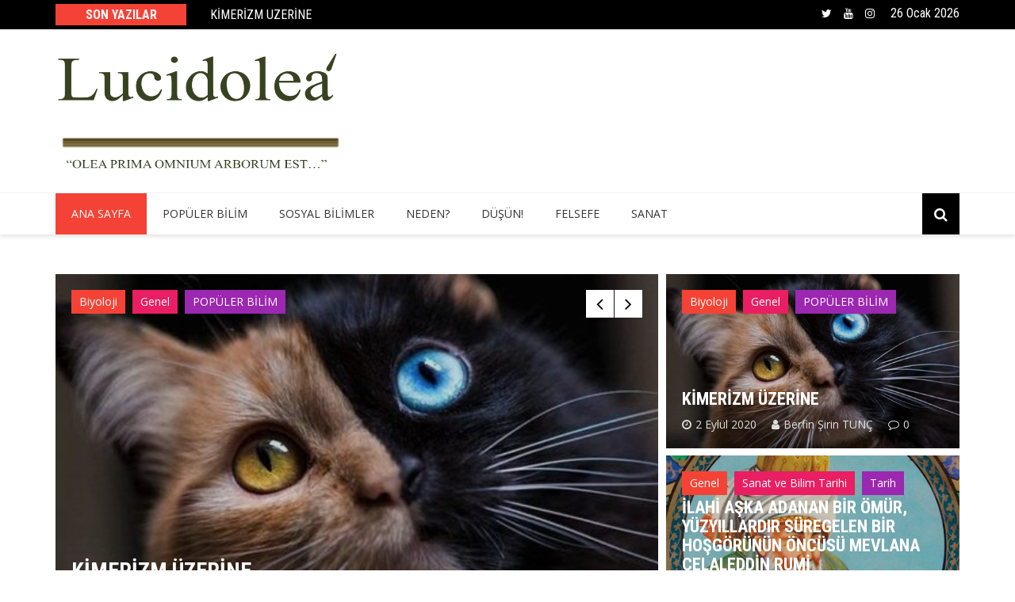

--- FILE ---
content_type: text/html; charset=UTF-8
request_url: https://lucidolea.com/
body_size: 17631
content:
		<!doctype html>
		<html lang="tr">
	 	<head>
		<meta charset="UTF-8">
		<meta name="viewport" content="width=device-width, initial-scale=1">
		<link rel="profile" href="http://gmpg.org/xfn/11">
		<meta name='robots' content='index, follow, max-image-preview:large, max-snippet:-1, max-video-preview:-1' />

	<!-- This site is optimized with the Yoast SEO plugin v17.7.1 - https://yoast.com/wordpress/plugins/seo/ -->
	<title>Ana Sayfa | Lucidolea&#039;</title>
	<link rel="canonical" href="https://lucidolea.com/" />
	<meta property="og:locale" content="tr_TR" />
	<meta property="og:type" content="website" />
	<meta property="og:title" content="Ana Sayfa | Lucidolea&#039;" />
	<meta property="og:url" content="https://lucidolea.com/" />
	<meta property="og:site_name" content="Lucidolea&#039;" />
	<meta property="article:modified_time" content="2019-11-27T19:05:06+00:00" />
	<meta name="twitter:card" content="summary_large_image" />
	<meta name="twitter:site" content="@lucidolea" />
	<script type="application/ld+json" class="yoast-schema-graph">{"@context":"https://schema.org","@graph":[{"@type":"Organization","@id":"https://lucidolea.com/#organization","name":"Lucidolea","url":"https://lucidolea.com/","sameAs":["https://twitter.com/lucidolea"],"logo":{"@type":"ImageObject","@id":"https://lucidolea.com/#logo","inLanguage":"tr","url":"https://lucidolea.com/wp-content/uploads/2019/11/Screen-Shot-2019-05-11-at-5.52.28-PM.png","contentUrl":"https://lucidolea.com/wp-content/uploads/2019/11/Screen-Shot-2019-05-11-at-5.52.28-PM.png","width":504,"height":502,"caption":"Lucidolea"},"image":{"@id":"https://lucidolea.com/#logo"}},{"@type":"WebSite","@id":"https://lucidolea.com/#website","url":"https://lucidolea.com/","name":"Lucidolea","description":"Olea Prima Omnium Arborum Est...","publisher":{"@id":"https://lucidolea.com/#organization"},"potentialAction":[{"@type":"SearchAction","target":{"@type":"EntryPoint","urlTemplate":"https://lucidolea.com/?s={search_term_string}"},"query-input":"required name=search_term_string"}],"inLanguage":"tr"},{"@type":"WebPage","@id":"https://lucidolea.com/#webpage","url":"https://lucidolea.com/","name":"Ana Sayfa | Lucidolea&#039;","isPartOf":{"@id":"https://lucidolea.com/#website"},"about":{"@id":"https://lucidolea.com/#organization"},"datePublished":"2018-01-08T09:52:50+00:00","dateModified":"2019-11-27T19:05:06+00:00","breadcrumb":{"@id":"https://lucidolea.com/#breadcrumb"},"inLanguage":"tr","potentialAction":[{"@type":"ReadAction","target":["https://lucidolea.com/"]}]},{"@type":"BreadcrumbList","@id":"https://lucidolea.com/#breadcrumb","itemListElement":[{"@type":"ListItem","position":1,"name":"Ana sayfa"}]}]}</script>
	<meta name="google-site-verification" content="K1eUJX1wnyWootYwNQ93d-8xGnGdCaJFOh7NilDCMbU" />
	<!-- / Yoast SEO plugin. -->


<link rel='dns-prefetch' href='//fonts.googleapis.com' />
<link rel='dns-prefetch' href='//s.w.org' />
<link rel="alternate" type="application/rss+xml" title="Lucidolea&#039; &raquo; beslemesi" href="https://lucidolea.com/feed/" />
<link rel="alternate" type="application/rss+xml" title="Lucidolea&#039; &raquo; yorum beslemesi" href="https://lucidolea.com/comments/feed/" />
		<!-- This site uses the Google Analytics by ExactMetrics plugin v6.7.0 - Using Analytics tracking - https://www.exactmetrics.com/ -->
							<script src="//www.googletagmanager.com/gtag/js?id=UA-140421539-1"  type="text/javascript" data-cfasync="false"></script>
			<script type="text/javascript" data-cfasync="false">
				var em_version = '6.7.0';
				var em_track_user = true;
				var em_no_track_reason = '';
				
								var disableStr = 'ga-disable-UA-140421539-1';

				/* Function to detect opted out users */
				function __gtagTrackerIsOptedOut() {
					return document.cookie.indexOf( disableStr + '=true' ) > - 1;
				}

				/* Disable tracking if the opt-out cookie exists. */
				if ( __gtagTrackerIsOptedOut() ) {
					window[disableStr] = true;
				}

				/* Opt-out function */
				function __gtagTrackerOptout() {
					document.cookie = disableStr + '=true; expires=Thu, 31 Dec 2099 23:59:59 UTC; path=/';
					window[disableStr] = true;
				}

				if ( 'undefined' === typeof gaOptout ) {
					function gaOptout() {
						__gtagTrackerOptout();
					}
				}
								window.dataLayer = window.dataLayer || [];
				if ( em_track_user ) {
					function __gtagTracker() {dataLayer.push( arguments );}
					__gtagTracker( 'js', new Date() );
					__gtagTracker( 'set', {
						'developer_id.dNDMyYj' : true,
						                    });
					__gtagTracker( 'config', 'UA-140421539-1', {
						forceSSL:true,link_attribution:true,					} );
										window.gtag = __gtagTracker;										(
						function () {
							/* https://developers.google.com/analytics/devguides/collection/analyticsjs/ */
							/* ga and __gaTracker compatibility shim. */
							var noopfn = function () {
								return null;
							};
							var newtracker = function () {
								return new Tracker();
							};
							var Tracker = function () {
								return null;
							};
							var p = Tracker.prototype;
							p.get = noopfn;
							p.set = noopfn;
							p.send = function (){
								var args = Array.prototype.slice.call(arguments);
								args.unshift( 'send' );
								__gaTracker.apply(null, args);
							};
							var __gaTracker = function () {
								var len = arguments.length;
								if ( len === 0 ) {
									return;
								}
								var f = arguments[len - 1];
								if ( typeof f !== 'object' || f === null || typeof f.hitCallback !== 'function' ) {
									if ( 'send' === arguments[0] ) {
										var hitConverted, hitObject = false, action;
										if ( 'event' === arguments[1] ) {
											if ( 'undefined' !== typeof arguments[3] ) {
												hitObject = {
													'eventAction': arguments[3],
													'eventCategory': arguments[2],
													'eventLabel': arguments[4],
													'value': arguments[5] ? arguments[5] : 1,
												}
											}
										}
										if ( typeof arguments[2] === 'object' ) {
											hitObject = arguments[2];
										}
										if ( typeof arguments[5] === 'object' ) {
											Object.assign( hitObject, arguments[5] );
										}
										if ( 'undefined' !== typeof (
											arguments[1].hitType
										) ) {
											hitObject = arguments[1];
										}
										if ( hitObject ) {
											action = 'timing' === arguments[1].hitType ? 'timing_complete' : hitObject.eventAction;
											hitConverted = mapArgs( hitObject );
											__gtagTracker( 'event', action, hitConverted );
										}
									}
									return;
								}

								function mapArgs( args ) {
									var gaKey, hit = {};
									var gaMap = {
										'eventCategory': 'event_category',
										'eventAction': 'event_action',
										'eventLabel': 'event_label',
										'eventValue': 'event_value',
										'nonInteraction': 'non_interaction',
										'timingCategory': 'event_category',
										'timingVar': 'name',
										'timingValue': 'value',
										'timingLabel': 'event_label',
									};
									for ( gaKey in gaMap ) {
										if ( 'undefined' !== typeof args[gaKey] ) {
											hit[gaMap[gaKey]] = args[gaKey];
										}
									}
									return hit;
								}

								try {
									f.hitCallback();
								} catch ( ex ) {
								}
							};
							__gaTracker.create = newtracker;
							__gaTracker.getByName = newtracker;
							__gaTracker.getAll = function () {
								return [];
							};
							__gaTracker.remove = noopfn;
							__gaTracker.loaded = true;
							window['__gaTracker'] = __gaTracker;
						}
					)();
									} else {
										console.log( "" );
					( function () {
							function __gtagTracker() {
								return null;
							}
							window['__gtagTracker'] = __gtagTracker;
							window['gtag'] = __gtagTracker;
					} )();
									}
			</script>
				<!-- / Google Analytics by ExactMetrics -->
				<script type="text/javascript">
			window._wpemojiSettings = {"baseUrl":"https:\/\/s.w.org\/images\/core\/emoji\/13.0.1\/72x72\/","ext":".png","svgUrl":"https:\/\/s.w.org\/images\/core\/emoji\/13.0.1\/svg\/","svgExt":".svg","source":{"concatemoji":"https:\/\/lucidolea.com\/wp-includes\/js\/wp-emoji-release.min.js?ver=5.7.14"}};
			!function(e,a,t){var n,r,o,i=a.createElement("canvas"),p=i.getContext&&i.getContext("2d");function s(e,t){var a=String.fromCharCode;p.clearRect(0,0,i.width,i.height),p.fillText(a.apply(this,e),0,0);e=i.toDataURL();return p.clearRect(0,0,i.width,i.height),p.fillText(a.apply(this,t),0,0),e===i.toDataURL()}function c(e){var t=a.createElement("script");t.src=e,t.defer=t.type="text/javascript",a.getElementsByTagName("head")[0].appendChild(t)}for(o=Array("flag","emoji"),t.supports={everything:!0,everythingExceptFlag:!0},r=0;r<o.length;r++)t.supports[o[r]]=function(e){if(!p||!p.fillText)return!1;switch(p.textBaseline="top",p.font="600 32px Arial",e){case"flag":return s([127987,65039,8205,9895,65039],[127987,65039,8203,9895,65039])?!1:!s([55356,56826,55356,56819],[55356,56826,8203,55356,56819])&&!s([55356,57332,56128,56423,56128,56418,56128,56421,56128,56430,56128,56423,56128,56447],[55356,57332,8203,56128,56423,8203,56128,56418,8203,56128,56421,8203,56128,56430,8203,56128,56423,8203,56128,56447]);case"emoji":return!s([55357,56424,8205,55356,57212],[55357,56424,8203,55356,57212])}return!1}(o[r]),t.supports.everything=t.supports.everything&&t.supports[o[r]],"flag"!==o[r]&&(t.supports.everythingExceptFlag=t.supports.everythingExceptFlag&&t.supports[o[r]]);t.supports.everythingExceptFlag=t.supports.everythingExceptFlag&&!t.supports.flag,t.DOMReady=!1,t.readyCallback=function(){t.DOMReady=!0},t.supports.everything||(n=function(){t.readyCallback()},a.addEventListener?(a.addEventListener("DOMContentLoaded",n,!1),e.addEventListener("load",n,!1)):(e.attachEvent("onload",n),a.attachEvent("onreadystatechange",function(){"complete"===a.readyState&&t.readyCallback()})),(n=t.source||{}).concatemoji?c(n.concatemoji):n.wpemoji&&n.twemoji&&(c(n.twemoji),c(n.wpemoji)))}(window,document,window._wpemojiSettings);
		</script>
		<style type="text/css">
img.wp-smiley,
img.emoji {
	display: inline !important;
	border: none !important;
	box-shadow: none !important;
	height: 1em !important;
	width: 1em !important;
	margin: 0 .07em !important;
	vertical-align: -0.1em !important;
	background: none !important;
	padding: 0 !important;
}
</style>
	<link rel='stylesheet' id='wp-block-library-css'  href='https://lucidolea.com/wp-content/plugins/gutenberg/build/block-library/style.css?ver=10.5.4' type='text/css' media='all' />
<link rel='stylesheet' id='wordpress-popular-posts-css-css'  href='https://lucidolea.com/wp-content/plugins/wordpress-popular-posts/assets/css/wpp.css?ver=5.3.2' type='text/css' media='all' />
<link rel='stylesheet' id='royale-news-style-css'  href='https://lucidolea.com/wp-content/themes/royale-news/style.css?ver=5.7.14' type='text/css' media='all' />
<link rel='stylesheet' id='royale-news-font-css'  href='https://fonts.googleapis.com/css?family=Roboto%20Condensed:300,300i,400,400i,700,700i|Open%20Sans:400,600,700&#038;subset=latin,latin-ext' type='text/css' media='all' />
<link rel='stylesheet' id='royale-news-skin-css'  href='https://lucidolea.com/wp-content/themes/royale-news/assets/dist/css/main.css?ver=5.7.14' type='text/css' media='all' />
<link rel='stylesheet' id='vcv:assets:front:style-css'  href='https://lucidolea.com/wp-content/plugins/visualcomposer/public/dist/front.bundle.css?ver=35.1' type='text/css' media='all' />
<script type='text/javascript' id='exactmetrics-frontend-script-js-extra'>
/* <![CDATA[ */
var exactmetrics_frontend = {"js_events_tracking":"true","download_extensions":"doc,pdf,ppt,zip,xls,docx,pptx,xlsx","inbound_paths":"[{\"path\":\"\\\/go\\\/\",\"label\":\"affiliate\"},{\"path\":\"\\\/recommend\\\/\",\"label\":\"affiliate\"}]","home_url":"https:\/\/lucidolea.com","hash_tracking":"false","ua":"UA-140421539-1"};
/* ]]> */
</script>
<script type='text/javascript' src='https://lucidolea.com/wp-content/plugins/google-analytics-dashboard-for-wp/assets/js/frontend-gtag.min.js?ver=6.7.0' id='exactmetrics-frontend-script-js'></script>
<script type='application/json' id='wpp-json'>
{"sampling_active":0,"sampling_rate":100,"ajax_url":"https:\/\/lucidolea.com\/wp-json\/wordpress-popular-posts\/v1\/popular-posts","ID":0,"token":"4a71528da7","lang":0,"debug":0}
</script>
<script type='text/javascript' src='https://lucidolea.com/wp-content/plugins/wordpress-popular-posts/assets/js/wpp.min.js?ver=5.3.2' id='wpp-js-js'></script>
<script type='text/javascript' src='https://lucidolea.com/wp-includes/js/jquery/jquery.min.js?ver=3.5.1' id='jquery-core-js'></script>
<script type='text/javascript' src='https://lucidolea.com/wp-includes/js/jquery/jquery-migrate.min.js?ver=3.3.2' id='jquery-migrate-js'></script>
<link rel="https://api.w.org/" href="https://lucidolea.com/wp-json/" /><link rel="alternate" type="application/json" href="https://lucidolea.com/wp-json/wp/v2/pages/120" /><link rel="EditURI" type="application/rsd+xml" title="RSD" href="https://lucidolea.com/xmlrpc.php?rsd" />
<link rel="wlwmanifest" type="application/wlwmanifest+xml" href="https://lucidolea.com/wp-includes/wlwmanifest.xml" /> 
<meta name="generator" content="WordPress 5.7.14" />
<link rel='shortlink' href='https://lucidolea.com/' />
<link rel="alternate" type="application/json+oembed" href="https://lucidolea.com/wp-json/oembed/1.0/embed?url=https%3A%2F%2Flucidolea.com%2F" />
<link rel="alternate" type="text/xml+oembed" href="https://lucidolea.com/wp-json/oembed/1.0/embed?url=https%3A%2F%2Flucidolea.com%2F&#038;format=xml" />
<meta name="generator" content="Powered by Visual Composer Website Builder - fast and easy-to-use drag and drop visual editor for WordPress."/>        <style>
            @-webkit-keyframes bgslide {
                from {
                    background-position-x: 0;
                }
                to {
                    background-position-x: -200%;
                }
            }

            @keyframes bgslide {
                    from {
                        background-position-x: 0;
                    }
                    to {
                        background-position-x: -200%;
                    }
            }

            .wpp-widget-placeholder {
                margin: 0 auto;
                width: 60px;
                height: 3px;
                background: #dd3737;
                background: -webkit-gradient(linear, left top, right top, from(#dd3737), color-stop(10%, #571313), to(#dd3737));
                background: linear-gradient(90deg, #dd3737 0%, #571313 10%, #dd3737 100%);
                background-size: 200% auto;
                border-radius: 3px;
                -webkit-animation: bgslide 1s infinite linear;
                animation: bgslide 1s infinite linear;
            }
        </style>
                       
	    <style>
	        .site-title, 
	        .site-title a {
	            font-size: 45px;
	        }
	    </style>
		<link rel="icon" href="https://lucidolea.com/wp-content/uploads/2019/11/cropped-Screen-Shot-2019-05-11-at-5.52.28-PM-1-32x32.png" sizes="32x32" />
<link rel="icon" href="https://lucidolea.com/wp-content/uploads/2019/11/cropped-Screen-Shot-2019-05-11-at-5.52.28-PM-1-192x192.png" sizes="192x192" />
<link rel="apple-touch-icon" href="https://lucidolea.com/wp-content/uploads/2019/11/cropped-Screen-Shot-2019-05-11-at-5.52.28-PM-1-180x180.png" />
<meta name="msapplication-TileImage" content="https://lucidolea.com/wp-content/uploads/2019/11/cropped-Screen-Shot-2019-05-11-at-5.52.28-PM-1-270x270.png" />
	</head>
 	 		<body class="home page-template page-template-template-frontpage page-template-template-frontpage-php page page-id-120 wp-custom-logo vcwb elementor-default elementor-kit-849">
 			 			<a class="skip-link screen-reader-text" href="#content">Skip to content</a>
 						<header class="header">
			<div class="top-header">
			<div class="container">
				<div class="row clearfix">
	 	<div class="col-md-8">
 						<div class="row clearfix ticker-news-section">
												<div class="col-xs-3 col-sm-3">
								<div class="ticker-title-container">
									<h5 class="ticker-title">
										Son Yazılar									</h5><!-- .ticker-title -->
								</div><!-- .ticker-title-container -->								
							</div><!-- .col-xs-3.col-sm-3 -->
										<div class="col-xs-9 col-sm-9">
						<div class="ticker-detail-container">
							<div class="owl-carousel ticker-news-carousel">
																		<div class="item">
											<h5 class="ticker-news">
												<a href="https://lucidolea.com/populer-bilim/biyoloji/kimerizm-uzerine/">
													KİMERİZM ÜZERİNE												</a>
											</h5><!-- .ticker-news -->
										</div><!-- .item -->
																		<div class="item">
											<h5 class="ticker-news">
												<a href="https://lucidolea.com/sosyal-bilimler/cografya/fildisi-sahili-enerji-kaynaklarina-genel-bakis/">
													FİLDİŞİ SAHİLİ ENERJİ KAYNAKLARINA GENEL BAKIŞ												</a>
											</h5><!-- .ticker-news -->
										</div><!-- .item -->
																		<div class="item">
											<h5 class="ticker-news">
												<a href="https://lucidolea.com/sosyal-bilimler/cografya/almanya-enerji-kaynaklarina-genel-bakis/">
													ALMANYA ENERJİ KAYNAKLARINA GENEL BAKIŞ												</a>
											</h5><!-- .ticker-news -->
										</div><!-- .item -->
																		<div class="item">
											<h5 class="ticker-news">
												<a href="https://lucidolea.com/sosyal-bilimler/cografya/yeni-kuresel-guvenlik-algisi-su-sorunu-ve-sifir-gunu/">
													YENİ KÜRESEL GÜVENLİK ALGISI: SU SORUNU VE SIFIR GÜNÜ												</a>
											</h5><!-- .ticker-news -->
										</div><!-- .item -->
																		<div class="item">
											<h5 class="ticker-news">
												<a href="https://lucidolea.com/populer-bilim/fizik/cift-yildizlar/">
													ÇİFT YILDIZLAR												</a>
											</h5><!-- .ticker-news -->
										</div><!-- .item -->
																		<div class="item">
											<h5 class="ticker-news">
												<a href="https://lucidolea.com/nedir/13-maddede-ruyalar/">
													13 MADDEDE RÜYALAR												</a>
											</h5><!-- .ticker-news -->
										</div><!-- .item -->
																		<div class="item">
											<h5 class="ticker-news">
												<a href="https://lucidolea.com/populer-bilim/biyoloji/genc-yasta-hamilelige13-19-yas-araligi-kuresel-acidan-bakmak/">
													GENÇ YAŞTA HAMİLELİĞE(13-19 YAŞ ARALIĞI) KÜRESEL AÇIDAN BAKMAK												</a>
											</h5><!-- .ticker-news -->
										</div><!-- .item -->
																		<div class="item">
											<h5 class="ticker-news">
												<a href="https://lucidolea.com/sosyoloji/ideolojiler-marksizm/">
													İDEOLOJİLER: MARKSİZM												</a>
											</h5><!-- .ticker-news -->
										</div><!-- .item -->
																		<div class="item">
											<h5 class="ticker-news">
												<a href="https://lucidolea.com/populer-bilim/bohr-atom-modelinin-destekcisi-franck-hertz-deneyi/">
													BOHR ATOM MODELİNİN DESTEKÇİSİ FRANCK-HERTZ DENEYİ												</a>
											</h5><!-- .ticker-news -->
										</div><!-- .item -->
																		<div class="item">
											<h5 class="ticker-news">
												<a href="https://lucidolea.com/populer-bilim/hayatin-birimi-hucre/">
													Hayatın birimi: Hücre												</a>
											</h5><!-- .ticker-news -->
										</div><!-- .item -->
															</div><!-- .owl-carousel.ticker-news-carousel -->
						</div><!-- .ticker-detail-container -->
					</div><!-- .col-xs-9.col-sm-9 -->
				</div><!-- .row.clearfix.ticker-news-section -->
			</div><!-- .col-md-8 -->
 	 		<div class="col-md-4 hidden-sm hidden-xs">
			<div class="clearfix">
 			 	<div class="current-date-container">
				<h5 class="current-date">
					26 Ocak 2026				</h5><!-- .current-date -->
			</div><!-- .current-date-container -->
 	 		<div class="social-menu-container">
	 		<div class="menu-social-menu-container"><ul id="menu-social-menu" class="social-menu clearfix"><li id="menu-item-123" class="menu-item menu-item-type-custom menu-item-object-custom menu-item-123"><a href="http://twitter.com/LucidOlea">Twitter</a></li>
<li id="menu-item-125" class="menu-item menu-item-type-custom menu-item-object-custom menu-item-125"><a href="https://www.youtube.com/channel/UCUI60zt2_zBicRiud-tPkBQ?">Youtube</a></li>
<li id="menu-item-137" class="menu-item menu-item-type-custom menu-item-object-custom menu-item-137"><a href="http://instagram.com/lucidoleaofficial/">Instagram</a></li>
</ul></div>	 	</div><!-- .social-menu-container -->
	 			</div><!-- .clearfix -->
 		</div><!-- .col-md-4.hidden-sm.hidden-xs -->
 					</div><!-- .row.clearfix -->
			</div><!-- .container -->
		</div><!-- .top-header -->
			<div class="middle-header">
			<div class="container">
				<div class="row clearfix">
	 		<div class="col-md-4">
 		 			<div class="site-info ">
 			<a href="https://lucidolea.com/" class="custom-logo-link" rel="home" aria-current="page"><img width="1330" height="540" src="https://lucidolea.com/wp-content/uploads/2019/11/cropped-logo.png" class="custom-logo" alt="Lucidolea&#039;" srcset="https://lucidolea.com/wp-content/uploads/2019/11/cropped-logo.png 1330w, https://lucidolea.com/wp-content/uploads/2019/11/cropped-logo-300x122.png 300w, https://lucidolea.com/wp-content/uploads/2019/11/cropped-logo-1024x416.png 1024w, https://lucidolea.com/wp-content/uploads/2019/11/cropped-logo-768x312.png 768w" sizes="(max-width: 1330px) 100vw, 1330px" /></a> 			</div>
 				</div><!-- .col-md-4 -->
 	 			<div class="col-md-8 hidden-xs hidden-sm">
				<div class="header-ad">
									</div><!-- .header-ad -->
			</div><!-- .col-md-7.hidden-xs.hidden-sm -->
 							</div><!-- .row.clearfix -->
			</div><!-- .container -->
		</div><!-- .middle-header -->
			<div class="bottom-header">
			<div class="container">
				<div class="row clearfix">
	 		<div class="col-md-10">
			<div class="menu-container clearfix">
				<nav id="site-navigation" class="main-navigation" role="navigation">
                    <div class="primary-menu-container"><ul id="primary-menu" class="primary-menu"><li id="menu-item-76" class="menu-item menu-item-type-post_type menu-item-object-page menu-item-home current-menu-item page_item page-item-120 current_page_item menu-item-76"><a href="https://lucidolea.com/" aria-current="page">Ana Sayfa</a></li>
<li id="menu-item-174" class="menu-item menu-item-type-taxonomy menu-item-object-category menu-item-174"><a href="https://lucidolea.com/category/populer-bilim/">POPÜLER BİLİM</a></li>
<li id="menu-item-175" class="menu-item menu-item-type-taxonomy menu-item-object-category menu-item-175"><a href="https://lucidolea.com/category/sosyal-bilimler/">SOSYAL BİLİMLER</a></li>
<li id="menu-item-176" class="menu-item menu-item-type-taxonomy menu-item-object-category menu-item-176"><a href="https://lucidolea.com/category/neden/">NEDEN?</a></li>
<li id="menu-item-177" class="menu-item menu-item-type-taxonomy menu-item-object-category menu-item-177"><a href="https://lucidolea.com/category/dusun/">DÜŞÜN!</a></li>
<li id="menu-item-178" class="menu-item menu-item-type-taxonomy menu-item-object-category menu-item-178"><a href="https://lucidolea.com/category/felsefe/">FELSEFE</a></li>
<li id="menu-item-179" class="menu-item menu-item-type-taxonomy menu-item-object-category menu-item-179"><a href="https://lucidolea.com/category/sanat/">SANAT</a></li>
</ul></div>                </nav><!-- #site-navigation -->
            </div><!-- .menu-container.clearfix -->
		</div><!-- .col-md-10 -->
 	 			<div class="col-md-2 hidden-xs hidden-sm">
				<div class="search-container pull-right">
					<div class="search-icon">
						<i class="fa fa-search"></i><!-- .fa.fa-search -->
					</div><!-- .search-icon -->
				</div><!-- .search-container.pull-right -->
			</div><!-- .col-md-2.hidden-xs.hidden-sm -->
			<div class="col-md-12 search-form-main-container">
				<div class="search-form-container">
					<form role="search" method="get" class="search-form" action="https://lucidolea.com/" >
			    	<div class="input-group stylish-input-group">
			    		<label class="screen-reader-text" for="s">Search for:</label>
			    		<input type="text" value="" name="s" class="form-control" />
			    		<span class="input-group-addon">
			    			<button type="submit" id="searchsubmit" value="Search">
			    				<i class="fa fa-search"></i>
			    			</button>
			    		</span>
			    	</div>
			    </form>				</div><!-- .search-form-container -->				
			</div><!-- .col-md-12 -->
 					</div><!-- .row.clearfix -->
			</div><!-- .container -->
		</div><!-- .bottom-header -->
			</header><!-- .header -->
			<div id="content" class="site-content">
			<main class="main-container">
					<div class="featured-widget-container">
				<div class="container">
							<div class="row clearfix highlight-section">
									<div class="col-md-8 gutter-right">
						<div class="highlight-left">
							<div class="owl-carousel highlight-left-carousel">
																	<div class="item">
										<a href="https://lucidolea.com/populer-bilim/biyoloji/kimerizm-uzerine/">
											<div class="highlight-fimg" style="background-image: url( https://lucidolea.com/wp-content/uploads/2020/08/Is-this-two-faced-cat-a-chimera-The-case-of-Venus-Quimera-and-Narnia-1.jpg );">
												<div class="mask"></div><!-- .mask --></a>
											</div>
										</a>
															<span class="cat-links"><a href="https://lucidolea.com/category/populer-bilim/biyoloji/" rel="category tag">Biyoloji</a> <a href="https://lucidolea.com/category/genel/" rel="category tag">Genel</a> <a href="https://lucidolea.com/category/populer-bilim/" rel="category tag">POPÜLER BİLİM</a></span>
															<div class="highlight-info">
											<h3 class="news-title">
												<a href="https://lucidolea.com/populer-bilim/biyoloji/kimerizm-uzerine/">KİMERİZM ÜZERİNE</a>
											</h3><!-- .news-title -->
											<div class="entry-meta">
							                    			<span class="posted-date">
				<a href="https://lucidolea.com/populer-bilim/biyoloji/kimerizm-uzerine/" rel="bookmark"><time class="entry-date published" datetime="2020-09-02T15:41:17+03:00">2 Eylül 2020</time><time class="updated" datetime="2020-09-02T15:41:19+03:00">2 Eylül 2020</time></a>
			</span>
			 
									            				<span class="author vcard">
					<a href="https://lucidolea.com/author/duygusaldeve/">Berfin Şirin TUNÇ</a>
				</span>
																			<span class="comments-link">
				<a href="https://lucidolea.com/populer-bilim/biyoloji/kimerizm-uzerine/">0</a>
			</span>
			       
							                </div><!-- .entry-meta -->
										</div><!-- .highlight-info -->
									</div><!-- .item -->
																		<div class="item">
										<a href="https://lucidolea.com/sosyal-bilimler/cografya/fildisi-sahili-enerji-kaynaklarina-genel-bakis/">
											<div class="highlight-fimg" style="background-image: url( https://lucidolea.com/wp-content/uploads/2020/08/fildişi.jpg );">
												<div class="mask"></div><!-- .mask --></a>
											</div>
										</a>
															<span class="cat-links"><a href="https://lucidolea.com/category/sosyal-bilimler/cografya/" rel="category tag">Coğrafya</a> <a href="https://lucidolea.com/category/genel/" rel="category tag">Genel</a> <a href="https://lucidolea.com/category/sosyal-bilimler/" rel="category tag">SOSYAL BİLİMLER</a></span>
															<div class="highlight-info">
											<h3 class="news-title">
												<a href="https://lucidolea.com/sosyal-bilimler/cografya/fildisi-sahili-enerji-kaynaklarina-genel-bakis/">FİLDİŞİ SAHİLİ ENERJİ KAYNAKLARINA GENEL BAKIŞ</a>
											</h3><!-- .news-title -->
											<div class="entry-meta">
							                    			<span class="posted-date">
				<a href="https://lucidolea.com/sosyal-bilimler/cografya/fildisi-sahili-enerji-kaynaklarina-genel-bakis/" rel="bookmark"><time class="entry-date published" datetime="2020-08-06T21:08:45+03:00">6 Ağustos 2020</time><time class="updated" datetime="2020-08-06T21:08:47+03:00">6 Ağustos 2020</time></a>
			</span>
			 
									            				<span class="author vcard">
					<a href="https://lucidolea.com/author/konukyazar/">Konuk Yazar</a>
				</span>
																			<span class="comments-link">
				<a href="https://lucidolea.com/sosyal-bilimler/cografya/fildisi-sahili-enerji-kaynaklarina-genel-bakis/">0</a>
			</span>
			       
							                </div><!-- .entry-meta -->
										</div><!-- .highlight-info -->
									</div><!-- .item -->
																		<div class="item">
										<a href="https://lucidolea.com/sosyal-bilimler/cografya/almanya-enerji-kaynaklarina-genel-bakis/">
											<div class="highlight-fimg" style="background-image: url( https://lucidolea.com/wp-content/uploads/2020/07/832-378748-900x600.jpg );">
												<div class="mask"></div><!-- .mask --></a>
											</div>
										</a>
															<span class="cat-links"><a href="https://lucidolea.com/category/sosyal-bilimler/cografya/" rel="category tag">Coğrafya</a> <a href="https://lucidolea.com/category/genel/" rel="category tag">Genel</a> <a href="https://lucidolea.com/category/sosyal-bilimler/" rel="category tag">SOSYAL BİLİMLER</a></span>
															<div class="highlight-info">
											<h3 class="news-title">
												<a href="https://lucidolea.com/sosyal-bilimler/cografya/almanya-enerji-kaynaklarina-genel-bakis/">ALMANYA ENERJİ KAYNAKLARINA GENEL BAKIŞ</a>
											</h3><!-- .news-title -->
											<div class="entry-meta">
							                    			<span class="posted-date">
				<a href="https://lucidolea.com/sosyal-bilimler/cografya/almanya-enerji-kaynaklarina-genel-bakis/" rel="bookmark"><time class="entry-date published" datetime="2020-07-29T14:51:21+03:00">29 Temmuz 2020</time><time class="updated" datetime="2020-07-29T14:51:23+03:00">29 Temmuz 2020</time></a>
			</span>
			 
									            				<span class="author vcard">
					<a href="https://lucidolea.com/author/konukyazar/">Konuk Yazar</a>
				</span>
																			<span class="comments-link">
				<a href="https://lucidolea.com/sosyal-bilimler/cografya/almanya-enerji-kaynaklarina-genel-bakis/">1</a>
			</span>
			       
							                </div><!-- .entry-meta -->
										</div><!-- .highlight-info -->
									</div><!-- .item -->
																		<div class="item">
										<a href="https://lucidolea.com/hukuk/istanbul-sozlesmesi-nedir-ne-degildir/">
											<div class="highlight-fimg" style="background-image: url( https://lucidolea.com/wp-content/uploads/2020/07/istanbulsozlesmesi1.jpg );">
												<div class="mask"></div><!-- .mask --></a>
											</div>
										</a>
															<span class="cat-links"><a href="https://lucidolea.com/category/hukuk/" rel="category tag">HUKUK</a></span>
															<div class="highlight-info">
											<h3 class="news-title">
												<a href="https://lucidolea.com/hukuk/istanbul-sozlesmesi-nedir-ne-degildir/">İstanbul Sözleşmesi Nedir, Ne Değildir?</a>
											</h3><!-- .news-title -->
											<div class="entry-meta">
							                    			<span class="posted-date">
				<a href="https://lucidolea.com/hukuk/istanbul-sozlesmesi-nedir-ne-degildir/" rel="bookmark"><time class="entry-date published" datetime="2020-07-21T14:25:46+03:00">21 Temmuz 2020</time><time class="updated" datetime="2020-07-21T14:25:47+03:00">21 Temmuz 2020</time></a>
			</span>
			 
									            				<span class="author vcard">
					<a href="https://lucidolea.com/author/asude/">Asude YAŞA</a>
				</span>
																			<span class="comments-link">
				<a href="https://lucidolea.com/hukuk/istanbul-sozlesmesi-nedir-ne-degildir/">1</a>
			</span>
			       
							                </div><!-- .entry-meta -->
										</div><!-- .highlight-info -->
									</div><!-- .item -->
																		<div class="item">
										<a href="https://lucidolea.com/populer-bilim/yuz-korlugu-prosopagnia-hastaligi/">
											<div class="highlight-fimg" style="background-image: url( https://lucidolea.com/wp-content/uploads/2020/07/photo5802974234417411218-2.jpg );">
												<div class="mask"></div><!-- .mask --></a>
											</div>
										</a>
															<span class="cat-links"><a href="https://lucidolea.com/category/populer-bilim/" rel="category tag">POPÜLER BİLİM</a></span>
															<div class="highlight-info">
											<h3 class="news-title">
												<a href="https://lucidolea.com/populer-bilim/yuz-korlugu-prosopagnia-hastaligi/">Yüz Körlüğü (Prosopagnia) Hastalığı</a>
											</h3><!-- .news-title -->
											<div class="entry-meta">
							                    			<span class="posted-date">
				<a href="https://lucidolea.com/populer-bilim/yuz-korlugu-prosopagnia-hastaligi/" rel="bookmark"><time class="entry-date published" datetime="2020-07-17T21:15:38+03:00">17 Temmuz 2020</time><time class="updated" datetime="2020-07-17T21:15:39+03:00">17 Temmuz 2020</time></a>
			</span>
			 
									            				<span class="author vcard">
					<a href="https://lucidolea.com/author/idilsalihoglu/">İdil SALİHOĞLU</a>
				</span>
																			<span class="comments-link">
				<a href="https://lucidolea.com/populer-bilim/yuz-korlugu-prosopagnia-hastaligi/">1</a>
			</span>
			       
							                </div><!-- .entry-meta -->
										</div><!-- .highlight-info -->
									</div><!-- .item -->
																</div><!-- .owl-carousel.highlight-left-carousel -->
						</div><!-- .highlight-left -->
					</div><!-- .gutter-right -->
									<div class="col-md-4 gutter-left">
												<div class="highlight-right highlight-right-top" style="background-image: url( https://lucidolea.com/wp-content/uploads/2020/08/Is-this-two-faced-cat-a-chimera-The-case-of-Venus-Quimera-and-Narnia-1.jpg );">
								<a href="https://lucidolea.com/populer-bilim/biyoloji/kimerizm-uzerine/">
									<div class="mask"></div><!-- .mask -->
								</a>
													<span class="cat-links"><a href="https://lucidolea.com/category/populer-bilim/biyoloji/" rel="category tag">Biyoloji</a> <a href="https://lucidolea.com/category/genel/" rel="category tag">Genel</a> <a href="https://lucidolea.com/category/populer-bilim/" rel="category tag">POPÜLER BİLİM</a></span>
													<div class="highlight-info">
									<h4 class="news-title">
										<a href="https://lucidolea.com/populer-bilim/biyoloji/kimerizm-uzerine/">
											KİMERİZM ÜZERİNE										</a>
									</h4><!-- .news-title -->
									<div class="entry-meta">
													<span class="posted-date">
				<a href="https://lucidolea.com/populer-bilim/biyoloji/kimerizm-uzerine/" rel="bookmark"><time class="entry-date published" datetime="2020-09-02T15:41:17+03:00">2 Eylül 2020</time><time class="updated" datetime="2020-09-02T15:41:19+03:00">2 Eylül 2020</time></a>
			</span>
			 
							            				<span class="author vcard">
					<a href="https://lucidolea.com/author/duygusaldeve/">Berfin Şirin TUNÇ</a>
				</span>
																	<span class="comments-link">
				<a href="https://lucidolea.com/populer-bilim/biyoloji/kimerizm-uzerine/">0</a>
			</span>
			     
					                </div><!-- .entry-meta -->
								</div><!-- .highlight-info -->
							</div><!-- .highlight-right.highlight-right-top -->
													<div class="highlight-right highlight-right-bottom" style="background-image: url( https://lucidolea.com/wp-content/uploads/2019/12/mevlana_16_9_1575271429-880x495-1.jpg );">
								<a href="https://lucidolea.com/sosyal-bilimler/tarih/i%e2%80%8blahi-aska-adanan-bir-omur-yuzyillardir-suregelen-bir-hosgorunun-oncusu%e2%80%8b-mevlana-celaleddin-rumi/">
									<div class="mask"></div><!-- .mask -->
								</a>
													<span class="cat-links"><a href="https://lucidolea.com/category/genel/" rel="category tag">Genel</a> <a href="https://lucidolea.com/category/sosyal-bilimler/tarih/sanat-bilim-tarihi/" rel="category tag">Sanat ve Bilim Tarihi</a> <a href="https://lucidolea.com/category/sosyal-bilimler/tarih/" rel="category tag">Tarih</a></span>
													<div class="highlight-info">
									<h4 class="news-title">
										<a href="https://lucidolea.com/sosyal-bilimler/tarih/i%e2%80%8blahi-aska-adanan-bir-omur-yuzyillardir-suregelen-bir-hosgorunun-oncusu%e2%80%8b-mevlana-celaleddin-rumi/">İ​LAHİ AŞKA ADANAN BİR ÖMÜR, YÜZYILLARDIR SÜREGELEN BİR HOŞGÖRÜNÜN ÖNCÜSÜ​ MEVLANA CELALEDDİN RUMİ</a>
									</h4><!-- .news-title -->
									<div class="entry-meta">
					                    			<span class="posted-date">
				<a href="https://lucidolea.com/sosyal-bilimler/tarih/i%e2%80%8blahi-aska-adanan-bir-omur-yuzyillardir-suregelen-bir-hosgorunun-oncusu%e2%80%8b-mevlana-celaleddin-rumi/" rel="bookmark"><time class="entry-date published" datetime="2019-12-17T19:55:10+03:00">17 Aralık 2019</time><time class="updated" datetime="2019-12-17T21:25:49+03:00">17 Aralık 2019</time></a>
			</span>
			 
							            				<span class="author vcard">
					<a href="https://lucidolea.com/author/aycaozgeyurdaser/">Ayça Özge Yurddaşer</a>
				</span>
																	<span class="comments-link">
				<a href="https://lucidolea.com/sosyal-bilimler/tarih/i%e2%80%8blahi-aska-adanan-bir-omur-yuzyillardir-suregelen-bir-hosgorunun-oncusu%e2%80%8b-mevlana-celaleddin-rumi/">0</a>
			</span>
			      
					                </div><!-- .entry-meta -->
								</div><!-- .highlight-info -->
							</div><!-- .highlight-right.highlight-right-bottom -->
											</div><!-- .gutter-left -->
			</div><!-- .row.clearfix.section.highlight-section -->
							</div><!-- .container -->
			</div>
					<div class="middle-widget-container">
			<div class="container">
				<div class="row clearfix middle-section">
										<div class="col-md-8 sticky-section">
						<div class="row news-section news-section-two"><div class="col-md-12">			<div class="news-widget-container">
				<div class="news-section-info clearfix">
					<h3 class="section-title">Son Haberler</h3>				</div>
								<div class="news-section-content">
					<div class="row clearfix">
															<div class="col-sm-6">
										<div class="big-news-content">
											<div class="news-image">
												<a href="https://lucidolea.com/populer-bilim/biyoloji/kimerizm-uzerine/">
													<img width="585" height="307" src="https://lucidolea.com/wp-content/uploads/2020/08/Is-this-two-faced-cat-a-chimera-The-case-of-Venus-Quimera-and-Narnia-1.jpg" class="img-responsive wp-post-image" alt="" loading="lazy" srcset="https://lucidolea.com/wp-content/uploads/2020/08/Is-this-two-faced-cat-a-chimera-The-case-of-Venus-Quimera-and-Narnia-1.jpg 585w, https://lucidolea.com/wp-content/uploads/2020/08/Is-this-two-faced-cat-a-chimera-The-case-of-Venus-Quimera-and-Narnia-1-300x157.jpg 300w" sizes="(max-width: 585px) 100vw, 585px" />													<div class="mask"></div><!-- .mask -->
												</a>
																	<span class="cat-links"><a href="https://lucidolea.com/category/populer-bilim/biyoloji/" rel="category tag">Biyoloji</a> <a href="https://lucidolea.com/category/genel/" rel="category tag">Genel</a> <a href="https://lucidolea.com/category/populer-bilim/" rel="category tag">POPÜLER BİLİM</a></span>
																</div><!-- .news-image -->
											<div class="news-detail">
												<h4 class="news-title big-news-title">
													<a href="https://lucidolea.com/populer-bilim/biyoloji/kimerizm-uzerine/">KİMERİZM ÜZERİNE</a>
												</h4><!-- .news-title -->
												<div class="entry-meta">
																<span class="posted-date">
				<a href="https://lucidolea.com/populer-bilim/biyoloji/kimerizm-uzerine/" rel="bookmark"><time class="entry-date published" datetime="2020-09-02T15:41:17+03:00">2 Eylül 2020</time><time class="updated" datetime="2020-09-02T15:41:19+03:00">2 Eylül 2020</time></a>
			</span>
																				<span class="author vcard">
					<a href="https://lucidolea.com/author/duygusaldeve/">Berfin Şirin TUNÇ</a>
				</span>
																				<span class="comments-link">
				<a href="https://lucidolea.com/populer-bilim/biyoloji/kimerizm-uzerine/">0</a>
			</span>
			         
										        </div><!-- .entry-meta -->
							                    <div class="news-content">
							                    	<p>Genetik biliminde birçok kavram vardır. Bu kavramlardan gen, kromozom, kalıtım gibi temel olanları birçok insan</p>
							                    </div><!-- .news-content -->
											</div><!-- .news-detail -->
										</div><!-- .big-news-content -->
									</div>
																		
						<div class="col-sm-6">
							<div class="row clearfix">
																			<div class="col-xs-12 col-sm-12 small-news-container">
												<div class="clearfix small-news-content">
													<div class="small-thumbnail">
														<a href="https://lucidolea.com/sosyal-bilimler/cografya/fildisi-sahili-enerji-kaynaklarina-genel-bakis/">
															<img width="200" height="150" src="https://lucidolea.com/wp-content/uploads/2020/08/fildişi-200x150.jpg" class="img-responsive wp-post-image" alt="" loading="lazy" />															<div class="mask"></div><!-- .mask -->
														</a>
													</div><!-- .small-thumbnail -->
													<div class="news-detail">
														<h5 class="news-title small-news-title">
															<a href="https://lucidolea.com/sosyal-bilimler/cografya/fildisi-sahili-enerji-kaynaklarina-genel-bakis/">
																FİLDİŞİ SAHİLİ ENERJİ KAYNAKLARINA GENEL BAKIŞ															</a>
														</h5><!-- .news-title -->
														<div class="entry-meta">
												            			<span class="posted-date">
				<a href="https://lucidolea.com/sosyal-bilimler/cografya/fildisi-sahili-enerji-kaynaklarina-genel-bakis/" rel="bookmark"><time class="entry-date published" datetime="2020-08-06T21:08:45+03:00">6 Ağustos 2020</time><time class="updated" datetime="2020-08-06T21:08:47+03:00">6 Ağustos 2020</time></a>
			</span>
			  
												            			<span class="comments-link">
				<a href="https://lucidolea.com/sosyal-bilimler/cografya/fildisi-sahili-enerji-kaynaklarina-genel-bakis/">0</a>
			</span>
			  
												        </div><!-- .entry-meta -->
													</div><!-- .news-detail -->
												</div><!-- .clearfix.small-news-content -->
											</div><!-- .small-news-container -->
																						<div class="col-xs-12 col-sm-12 small-news-container">
												<div class="clearfix small-news-content">
													<div class="small-thumbnail">
														<a href="https://lucidolea.com/sosyal-bilimler/cografya/almanya-enerji-kaynaklarina-genel-bakis/">
															<img width="200" height="150" src="https://lucidolea.com/wp-content/uploads/2020/07/832-378748-200x150.jpg" class="img-responsive wp-post-image" alt="" loading="lazy" />															<div class="mask"></div><!-- .mask -->
														</a>
													</div><!-- .small-thumbnail -->
													<div class="news-detail">
														<h5 class="news-title small-news-title">
															<a href="https://lucidolea.com/sosyal-bilimler/cografya/almanya-enerji-kaynaklarina-genel-bakis/">
																ALMANYA ENERJİ KAYNAKLARINA GENEL BAKIŞ															</a>
														</h5><!-- .news-title -->
														<div class="entry-meta">
												            			<span class="posted-date">
				<a href="https://lucidolea.com/sosyal-bilimler/cografya/almanya-enerji-kaynaklarina-genel-bakis/" rel="bookmark"><time class="entry-date published" datetime="2020-07-29T14:51:21+03:00">29 Temmuz 2020</time><time class="updated" datetime="2020-07-29T14:51:23+03:00">29 Temmuz 2020</time></a>
			</span>
			  
												            			<span class="comments-link">
				<a href="https://lucidolea.com/sosyal-bilimler/cografya/almanya-enerji-kaynaklarina-genel-bakis/">1</a>
			</span>
			  
												        </div><!-- .entry-meta -->
													</div><!-- .news-detail -->
												</div><!-- .clearfix.small-news-content -->
											</div><!-- .small-news-container -->
																						<div class="col-xs-12 col-sm-12 small-news-container">
												<div class="clearfix small-news-content">
													<div class="small-thumbnail">
														<a href="https://lucidolea.com/hukuk/istanbul-sozlesmesi-nedir-ne-degildir/">
															<img width="200" height="150" src="https://lucidolea.com/wp-content/uploads/2020/07/istanbulsozlesmesi1-200x150.jpg" class="img-responsive wp-post-image" alt="" loading="lazy" />															<div class="mask"></div><!-- .mask -->
														</a>
													</div><!-- .small-thumbnail -->
													<div class="news-detail">
														<h5 class="news-title small-news-title">
															<a href="https://lucidolea.com/hukuk/istanbul-sozlesmesi-nedir-ne-degildir/">
																İstanbul Sözleşmesi Nedir, Ne Değildir?															</a>
														</h5><!-- .news-title -->
														<div class="entry-meta">
												            			<span class="posted-date">
				<a href="https://lucidolea.com/hukuk/istanbul-sozlesmesi-nedir-ne-degildir/" rel="bookmark"><time class="entry-date published" datetime="2020-07-21T14:25:46+03:00">21 Temmuz 2020</time><time class="updated" datetime="2020-07-21T14:25:47+03:00">21 Temmuz 2020</time></a>
			</span>
			  
												            			<span class="comments-link">
				<a href="https://lucidolea.com/hukuk/istanbul-sozlesmesi-nedir-ne-degildir/">1</a>
			</span>
			  
												        </div><!-- .entry-meta -->
													</div><!-- .news-detail -->
												</div><!-- .clearfix.small-news-content -->
											</div><!-- .small-news-container -->
																						<div class="col-xs-12 col-sm-12 small-news-container">
												<div class="clearfix small-news-content">
													<div class="small-thumbnail">
														<a href="https://lucidolea.com/populer-bilim/yuz-korlugu-prosopagnia-hastaligi/">
															<img width="200" height="150" src="https://lucidolea.com/wp-content/uploads/2020/07/photo5802974234417411218-2-200x150.jpg" class="img-responsive wp-post-image" alt="" loading="lazy" />															<div class="mask"></div><!-- .mask -->
														</a>
													</div><!-- .small-thumbnail -->
													<div class="news-detail">
														<h5 class="news-title small-news-title">
															<a href="https://lucidolea.com/populer-bilim/yuz-korlugu-prosopagnia-hastaligi/">
																Yüz Körlüğü (Prosopagnia) Hastalığı															</a>
														</h5><!-- .news-title -->
														<div class="entry-meta">
												            			<span class="posted-date">
				<a href="https://lucidolea.com/populer-bilim/yuz-korlugu-prosopagnia-hastaligi/" rel="bookmark"><time class="entry-date published" datetime="2020-07-17T21:15:38+03:00">17 Temmuz 2020</time><time class="updated" datetime="2020-07-17T21:15:39+03:00">17 Temmuz 2020</time></a>
			</span>
			  
												            			<span class="comments-link">
				<a href="https://lucidolea.com/populer-bilim/yuz-korlugu-prosopagnia-hastaligi/">1</a>
			</span>
			  
												        </div><!-- .entry-meta -->
													</div><!-- .news-detail -->
												</div><!-- .clearfix.small-news-content -->
											</div><!-- .small-news-container -->
																		</div><!-- .row.clearfix -->
						</div>
					</div><!-- .row.clearfix -->
				</div><!-- .news-section-content -->
			</div>
			</div></div><div class="row news-section news-section-one"><div class="col-md-12">			<div class="news-widget-container">
				<div class="news-section-info clearfix">
					<h3 class="section-title">Popüler Bilim</h3>						<a href="https://lucidolea.com/category/populer-bilim/" class="news-cat-link">View More <i class="fa fa-long-arrow-right"></i></a>
										</div>

								<div class="news-section-content">
					<div class="row clearfix">
															<div class="col-sm-6">
										<div class="big-news-content">
											<div class="news-image">
												<a href="https://lucidolea.com/populer-bilim/biyoloji/kimerizm-uzerine/">
													<img width="585" height="307" src="https://lucidolea.com/wp-content/uploads/2020/08/Is-this-two-faced-cat-a-chimera-The-case-of-Venus-Quimera-and-Narnia-1.jpg" class="img-responsive wp-post-image" alt="" loading="lazy" srcset="https://lucidolea.com/wp-content/uploads/2020/08/Is-this-two-faced-cat-a-chimera-The-case-of-Venus-Quimera-and-Narnia-1.jpg 585w, https://lucidolea.com/wp-content/uploads/2020/08/Is-this-two-faced-cat-a-chimera-The-case-of-Venus-Quimera-and-Narnia-1-300x157.jpg 300w" sizes="(max-width: 585px) 100vw, 585px" />													<div class="mask"></div><!-- .mask -->
												</a>
																	<span class="cat-links"><a href="https://lucidolea.com/category/populer-bilim/biyoloji/" rel="category tag">Biyoloji</a> <a href="https://lucidolea.com/category/genel/" rel="category tag">Genel</a> <a href="https://lucidolea.com/category/populer-bilim/" rel="category tag">POPÜLER BİLİM</a></span>
																</div><!-- .news-image -->
											<div class="news-detail">
												<h4 class="news-title big-news-title">
													<a href="https://lucidolea.com/populer-bilim/biyoloji/kimerizm-uzerine/">KİMERİZM ÜZERİNE</a>
												</h4><!-- .news-title -->
												<div class="entry-meta">
									                			<span class="posted-date">
				<a href="https://lucidolea.com/populer-bilim/biyoloji/kimerizm-uzerine/" rel="bookmark"><time class="entry-date published" datetime="2020-09-02T15:41:17+03:00">2 Eylül 2020</time><time class="updated" datetime="2020-09-02T15:41:19+03:00">2 Eylül 2020</time></a>
			</span>
			         
									                				<span class="author vcard">
					<a href="https://lucidolea.com/author/duygusaldeve/">Berfin Şirin TUNÇ</a>
				</span>
				   
									                			<span class="comments-link">
				<a href="https://lucidolea.com/populer-bilim/biyoloji/kimerizm-uzerine/">0</a>
			</span>
			      
									            </div><!-- .entry-meta -->
											</div><!-- .news-detail -->
										</div><!-- .big-news-content -->
									</div>
																		<div class="col-sm-6">
										<div class="big-news-content">
											<div class="news-image">
												<a href="https://lucidolea.com/populer-bilim/yuz-korlugu-prosopagnia-hastaligi/">
													<img width="300" height="169" src="https://lucidolea.com/wp-content/uploads/2020/07/photo5802974234417411218-2.jpg" class="img-responsive wp-post-image" alt="" loading="lazy" />													<div class="mask"></div><!-- .mask -->
												</a>
																	<span class="cat-links"><a href="https://lucidolea.com/category/populer-bilim/" rel="category tag">POPÜLER BİLİM</a></span>
																</div><!-- .news-image -->
											<div class="news-detail">
												<h4 class="news-title big-news-title">
													<a href="https://lucidolea.com/populer-bilim/yuz-korlugu-prosopagnia-hastaligi/">Yüz Körlüğü (Prosopagnia) Hastalığı</a>
												</h4><!-- .news-title -->
												<div class="entry-meta">
									                			<span class="posted-date">
				<a href="https://lucidolea.com/populer-bilim/yuz-korlugu-prosopagnia-hastaligi/" rel="bookmark"><time class="entry-date published" datetime="2020-07-17T21:15:38+03:00">17 Temmuz 2020</time><time class="updated" datetime="2020-07-17T21:15:39+03:00">17 Temmuz 2020</time></a>
			</span>
			         
									                				<span class="author vcard">
					<a href="https://lucidolea.com/author/idilsalihoglu/">İdil SALİHOĞLU</a>
				</span>
				   
									                			<span class="comments-link">
				<a href="https://lucidolea.com/populer-bilim/yuz-korlugu-prosopagnia-hastaligi/">1</a>
			</span>
			      
									            </div><!-- .entry-meta -->
											</div><!-- .news-detail -->
										</div><!-- .big-news-content -->
									</div>
														</div><!-- .row.clearfix -->
					<div class="row clearfix">
																<div class="clearfix visible-xs visible-sm visible-md visible-lg"></div>
																			<div class="col-xs-12 col-sm-6">
										<div class="clearfix small-news-content">
											<div class="small-thumbnail">
												<a href="https://lucidolea.com/populer-bilim/fizik/cift-yildizlar/">
													<img width="200" height="150" src="https://lucidolea.com/wp-content/uploads/2020/05/IMAGE-2020-05-29-163813-200x150.jpg" class="img-responsive wp-post-image" alt="" loading="lazy" />													<div class="mask"></div><!-- .mask -->
												</a>
											</div><!-- .small-thumbnail -->
											<div class="news-detail">
												<h5 class="news-title small-news-title">
													<a href="https://lucidolea.com/populer-bilim/fizik/cift-yildizlar/">ÇİFT YILDIZLAR</a>
												</h5><!-- .news-title -->
												<div class="entry-meta">
										            			<span class="posted-date">
				<a href="https://lucidolea.com/populer-bilim/fizik/cift-yildizlar/" rel="bookmark"><time class="entry-date published" datetime="2020-06-24T21:00:20+03:00">24 Haziran 2020</time><time class="updated" datetime="2020-06-24T21:13:37+03:00">24 Haziran 2020</time></a>
			</span>
			 
										            			<span class="comments-link">
				<a href="https://lucidolea.com/populer-bilim/fizik/cift-yildizlar/">0</a>
			</span>
			     
										        </div><!-- .entry-meta -->
											</div><!-- news-detail -->
										</div><!-- .clearfix.small-news-content -->
									</div>
									
																		<div class="col-xs-12 col-sm-6">
										<div class="clearfix small-news-content">
											<div class="small-thumbnail">
												<a href="https://lucidolea.com/populer-bilim/biyoloji/genc-yasta-hamilelige13-19-yas-araligi-kuresel-acidan-bakmak/">
													<img width="200" height="150" src="https://lucidolea.com/wp-content/uploads/2020/05/essential-oils-by-trimester-a-pregnant-womans-guide-main-200x150.jpg" class="img-responsive wp-post-image" alt="" loading="lazy" />													<div class="mask"></div><!-- .mask -->
												</a>
											</div><!-- .small-thumbnail -->
											<div class="news-detail">
												<h5 class="news-title small-news-title">
													<a href="https://lucidolea.com/populer-bilim/biyoloji/genc-yasta-hamilelige13-19-yas-araligi-kuresel-acidan-bakmak/">GENÇ YAŞTA HAMİLELİĞE(13-19 YAŞ ARALIĞI) KÜRESEL AÇIDAN BAKMAK</a>
												</h5><!-- .news-title -->
												<div class="entry-meta">
										            			<span class="posted-date">
				<a href="https://lucidolea.com/populer-bilim/biyoloji/genc-yasta-hamilelige13-19-yas-araligi-kuresel-acidan-bakmak/" rel="bookmark"><time class="entry-date published" datetime="2020-06-05T16:34:31+03:00">5 Haziran 2020</time><time class="updated" datetime="2020-06-05T22:25:04+03:00">5 Haziran 2020</time></a>
			</span>
			 
										            			<span class="comments-link">
				<a href="https://lucidolea.com/populer-bilim/biyoloji/genc-yasta-hamilelige13-19-yas-araligi-kuresel-acidan-bakmak/">0</a>
			</span>
			     
										        </div><!-- .entry-meta -->
											</div><!-- news-detail -->
										</div><!-- .clearfix.small-news-content -->
									</div>
									
																			<div class="clearfix visible-xs visible-sm visible-md visible-lg"></div>
																			<div class="col-xs-12 col-sm-6">
										<div class="clearfix small-news-content">
											<div class="small-thumbnail">
												<a href="https://lucidolea.com/populer-bilim/dunyaya-en-yakin-kara-delik/">
													<img width="200" height="150" src="https://lucidolea.com/wp-content/uploads/2020/05/eso-200x150.png" class="img-responsive wp-post-image" alt="" loading="lazy" />													<div class="mask"></div><!-- .mask -->
												</a>
											</div><!-- .small-thumbnail -->
											<div class="news-detail">
												<h5 class="news-title small-news-title">
													<a href="https://lucidolea.com/populer-bilim/dunyaya-en-yakin-kara-delik/">Dünya&#8217;ya en yakın kara delik</a>
												</h5><!-- .news-title -->
												<div class="entry-meta">
										            			<span class="posted-date">
				<a href="https://lucidolea.com/populer-bilim/dunyaya-en-yakin-kara-delik/" rel="bookmark"><time class="entry-date published" datetime="2020-06-01T20:46:16+03:00">1 Haziran 2020</time><time class="updated" datetime="2020-06-01T20:56:15+03:00">1 Haziran 2020</time></a>
			</span>
			 
										            			<span class="comments-link">
				<a href="https://lucidolea.com/populer-bilim/dunyaya-en-yakin-kara-delik/">0</a>
			</span>
			     
										        </div><!-- .entry-meta -->
											</div><!-- news-detail -->
										</div><!-- .clearfix.small-news-content -->
									</div>
									
																		<div class="col-xs-12 col-sm-6">
										<div class="clearfix small-news-content">
											<div class="small-thumbnail">
												<a href="https://lucidolea.com/populer-bilim/bohr-atom-modelinin-destekcisi-franck-hertz-deneyi/">
													<img width="200" height="150" src="https://lucidolea.com/wp-content/uploads/2020/05/images-54-200x150.jpeg" class="img-responsive wp-post-image" alt="" loading="lazy" />													<div class="mask"></div><!-- .mask -->
												</a>
											</div><!-- .small-thumbnail -->
											<div class="news-detail">
												<h5 class="news-title small-news-title">
													<a href="https://lucidolea.com/populer-bilim/bohr-atom-modelinin-destekcisi-franck-hertz-deneyi/">BOHR ATOM MODELİNİN DESTEKÇİSİ FRANCK-HERTZ DENEYİ</a>
												</h5><!-- .news-title -->
												<div class="entry-meta">
										            			<span class="posted-date">
				<a href="https://lucidolea.com/populer-bilim/bohr-atom-modelinin-destekcisi-franck-hertz-deneyi/" rel="bookmark"><time class="entry-date published" datetime="2020-05-29T16:25:27+03:00">29 Mayıs 2020</time><time class="updated" datetime="2020-05-29T21:11:43+03:00">29 Mayıs 2020</time></a>
			</span>
			 
										            			<span class="comments-link">
				<a href="https://lucidolea.com/populer-bilim/bohr-atom-modelinin-destekcisi-franck-hertz-deneyi/">0</a>
			</span>
			     
										        </div><!-- .entry-meta -->
											</div><!-- news-detail -->
										</div><!-- .clearfix.small-news-content -->
									</div>
									
														</div><!-- .row.clearfix -->
				</div><!-- .news-section-content -->
			</div>
			</div></div><div class="row news-section news-section-one"><div class="col-md-12">			<div class="news-widget-container">
				<div class="news-section-info clearfix">
					<h3 class="section-title">Neden?</h3>						<a href="https://lucidolea.com/category/neden/" class="news-cat-link">View More <i class="fa fa-long-arrow-right"></i></a>
										</div>

								<div class="news-section-content">
					<div class="row clearfix">
															<div class="col-sm-6">
										<div class="big-news-content">
											<div class="news-image">
												<a href="https://lucidolea.com/genel/neden-bilim-insanlari-ve-doktorlar-beyaz-onluk-giyer/">
													<img width="761" height="492" src="https://lucidolea.com/wp-content/uploads/2019/11/deney-bilim-insanı-761x492.jpg" class="img-responsive wp-post-image" alt="" loading="lazy" />													<div class="mask"></div><!-- .mask -->
												</a>
																	<span class="cat-links"><a href="https://lucidolea.com/category/genel/" rel="category tag">Genel</a> <a href="https://lucidolea.com/category/neden/" rel="category tag">NEDEN?</a></span>
																</div><!-- .news-image -->
											<div class="news-detail">
												<h4 class="news-title big-news-title">
													<a href="https://lucidolea.com/genel/neden-bilim-insanlari-ve-doktorlar-beyaz-onluk-giyer/">Neden Bilim İnsanları ve Doktorlar Beyaz Önlük Giyer?</a>
												</h4><!-- .news-title -->
												<div class="entry-meta">
									                			<span class="posted-date">
				<a href="https://lucidolea.com/genel/neden-bilim-insanlari-ve-doktorlar-beyaz-onluk-giyer/" rel="bookmark"><time class="entry-date published updated" datetime="2019-11-21T19:59:11+03:00">21 Kasım 2019</time></a>
			</span>
			         
									                				<span class="author vcard">
					<a href="https://lucidolea.com/author/idilsalihoglu/">İdil SALİHOĞLU</a>
				</span>
				   
									                			<span class="comments-link">
				<a href="https://lucidolea.com/genel/neden-bilim-insanlari-ve-doktorlar-beyaz-onluk-giyer/">0</a>
			</span>
			      
									            </div><!-- .entry-meta -->
											</div><!-- .news-detail -->
										</div><!-- .big-news-content -->
									</div>
																		<div class="col-sm-6">
										<div class="big-news-content">
											<div class="news-image">
												<a href="https://lucidolea.com/neden/neden-soru-sorariz/">
													<img width="761" height="492" src="https://lucidolea.com/wp-content/uploads/2019/11/Ağaçta-soru-işareti-neden-761x492.jpg" class="img-responsive wp-post-image" alt="" loading="lazy" />													<div class="mask"></div><!-- .mask -->
												</a>
																	<span class="cat-links"><a href="https://lucidolea.com/category/neden/" rel="category tag">NEDEN?</a></span>
																</div><!-- .news-image -->
											<div class="news-detail">
												<h4 class="news-title big-news-title">
													<a href="https://lucidolea.com/neden/neden-soru-sorariz/">NEDEN SORU SORARIZ?</a>
												</h4><!-- .news-title -->
												<div class="entry-meta">
									                			<span class="posted-date">
				<a href="https://lucidolea.com/neden/neden-soru-sorariz/" rel="bookmark"><time class="entry-date published" datetime="2019-10-21T20:00:00+03:00">21 Ekim 2019</time><time class="updated" datetime="2019-11-19T01:28:14+03:00">19 Kasım 2019</time></a>
			</span>
			         
									                				<span class="author vcard">
					<a href="https://lucidolea.com/author/idilsalihoglu/">İdil SALİHOĞLU</a>
				</span>
				   
									                			<span class="comments-link">
				<a href="https://lucidolea.com/neden/neden-soru-sorariz/">0</a>
			</span>
			      
									            </div><!-- .entry-meta -->
											</div><!-- .news-detail -->
										</div><!-- .big-news-content -->
									</div>
														</div><!-- .row.clearfix -->
					<div class="row clearfix">
											</div><!-- .row.clearfix -->
				</div><!-- .news-section-content -->
			</div>
			</div></div><div class="row news-section news-section-two"><div class="col-md-12">			<div class="news-widget-container">
				<div class="news-section-info clearfix">
					<h3 class="section-title">Düşün!</h3>						<a href="https://lucidolea.com/category/dusun/" class="news-cat-link">View More <i class="fa fa-long-arrow-right"></i></a>
										</div>
								<div class="news-section-content">
					<div class="row clearfix">
															<div class="col-sm-6">
										<div class="big-news-content">
											<div class="news-image">
												<a href="https://lucidolea.com/dusun/cografya-kendini-bilmektir/">
													<img width="761" height="492" src="https://lucidolea.com/wp-content/uploads/2019/12/walking-people-street-night-town-hour-1232194-pxhere.com_-761x492.jpg" class="img-responsive wp-post-image" alt="" loading="lazy" />													<div class="mask"></div><!-- .mask -->
												</a>
																	<span class="cat-links"><a href="https://lucidolea.com/category/dusun/" rel="category tag">DÜŞÜN!</a> <a href="https://lucidolea.com/category/genel/" rel="category tag">Genel</a></span>
																</div><!-- .news-image -->
											<div class="news-detail">
												<h4 class="news-title big-news-title">
													<a href="https://lucidolea.com/dusun/cografya-kendini-bilmektir/">COĞRAFYA KENDİNİ BİLMEKTİR</a>
												</h4><!-- .news-title -->
												<div class="entry-meta">
																<span class="posted-date">
				<a href="https://lucidolea.com/dusun/cografya-kendini-bilmektir/" rel="bookmark"><time class="entry-date published" datetime="2019-12-26T19:59:00+03:00">26 Aralık 2019</time><time class="updated" datetime="2019-12-26T19:59:38+03:00">26 Aralık 2019</time></a>
			</span>
																				<span class="author vcard">
					<a href="https://lucidolea.com/author/konukyazar/">Konuk Yazar</a>
				</span>
																				<span class="comments-link">
				<a href="https://lucidolea.com/dusun/cografya-kendini-bilmektir/">0</a>
			</span>
			         
										        </div><!-- .entry-meta -->
							                    <div class="news-content">
							                    	<p>&nbsp;&nbsp;&nbsp;&nbsp;&nbsp;&nbsp;Coğrafya kendini bilmektir. Kendini bilirsen arkadaşını, aileni, milletini ve insanlarını bilirsin. İnsan olmayı ve canlılara</p>
							                    </div><!-- .news-content -->
											</div><!-- .news-detail -->
										</div><!-- .big-news-content -->
									</div>
																		
						<div class="col-sm-6">
							<div class="row clearfix">
																			<div class="col-xs-12 col-sm-12 small-news-container">
												<div class="clearfix small-news-content">
													<div class="small-thumbnail">
														<a href="https://lucidolea.com/genel/hayat-ne-icin/">
															<img width="200" height="150" src="https://lucidolea.com/wp-content/uploads/2019/11/room-table-interior-design-still-life-photography-still-life-stock-photography-1438105-pxhere.com_-200x150.jpg" class="img-responsive wp-post-image" alt="" loading="lazy" />															<div class="mask"></div><!-- .mask -->
														</a>
													</div><!-- .small-thumbnail -->
													<div class="news-detail">
														<h5 class="news-title small-news-title">
															<a href="https://lucidolea.com/genel/hayat-ne-icin/">
																HAYAT NE İÇİN?															</a>
														</h5><!-- .news-title -->
														<div class="entry-meta">
												            			<span class="posted-date">
				<a href="https://lucidolea.com/genel/hayat-ne-icin/" rel="bookmark"><time class="entry-date published updated" datetime="2019-11-22T20:00:03+03:00">22 Kasım 2019</time></a>
			</span>
			  
												            			<span class="comments-link">
				<a href="https://lucidolea.com/genel/hayat-ne-icin/">0</a>
			</span>
			  
												        </div><!-- .entry-meta -->
													</div><!-- .news-detail -->
												</div><!-- .clearfix.small-news-content -->
											</div><!-- .small-news-container -->
																						<div class="col-xs-12 col-sm-12 small-news-container">
												<div class="clearfix small-news-content">
													<div class="small-thumbnail">
														<a href="https://lucidolea.com/genel/shakespeare-okuyan-fizikci/">
															<img width="200" height="150" src="https://lucidolea.com/wp-content/uploads/2019/11/fizikçi-physics-200x150.jpg" class="img-responsive wp-post-image" alt="" loading="lazy" />															<div class="mask"></div><!-- .mask -->
														</a>
													</div><!-- .small-thumbnail -->
													<div class="news-detail">
														<h5 class="news-title small-news-title">
															<a href="https://lucidolea.com/genel/shakespeare-okuyan-fizikci/">
																SHAKESPEARE OKUYAN FİZİKÇİ															</a>
														</h5><!-- .news-title -->
														<div class="entry-meta">
												            			<span class="posted-date">
				<a href="https://lucidolea.com/genel/shakespeare-okuyan-fizikci/" rel="bookmark"><time class="entry-date published" datetime="2019-09-26T20:00:00+03:00">26 Eylül 2019</time><time class="updated" datetime="2019-11-19T01:42:58+03:00">19 Kasım 2019</time></a>
			</span>
			  
												            			<span class="comments-link">
				<a href="https://lucidolea.com/genel/shakespeare-okuyan-fizikci/">0</a>
			</span>
			  
												        </div><!-- .entry-meta -->
													</div><!-- .news-detail -->
												</div><!-- .clearfix.small-news-content -->
											</div><!-- .small-news-container -->
																						<div class="col-xs-12 col-sm-12 small-news-container">
												<div class="clearfix small-news-content">
													<div class="small-thumbnail">
														<a href="https://lucidolea.com/genel/d-u-s-u-n-u-n/">
															<img width="200" height="150" src="https://lucidolea.com/wp-content/uploads/2019/11/man-looking-sky-200x150.jpg" class="img-responsive wp-post-image" alt="" loading="lazy" />															<div class="mask"></div><!-- .mask -->
														</a>
													</div><!-- .small-thumbnail -->
													<div class="news-detail">
														<h5 class="news-title small-news-title">
															<a href="https://lucidolea.com/genel/d-u-s-u-n-u-n/">
																D.Ü.Ş.Ü.N.Ü.N !															</a>
														</h5><!-- .news-title -->
														<div class="entry-meta">
												            			<span class="posted-date">
				<a href="https://lucidolea.com/genel/d-u-s-u-n-u-n/" rel="bookmark"><time class="entry-date published" datetime="2019-09-25T20:00:07+03:00">25 Eylül 2019</time><time class="updated" datetime="2019-11-19T01:23:08+03:00">19 Kasım 2019</time></a>
			</span>
			  
												            			<span class="comments-link">
				<a href="https://lucidolea.com/genel/d-u-s-u-n-u-n/">0</a>
			</span>
			  
												        </div><!-- .entry-meta -->
													</div><!-- .news-detail -->
												</div><!-- .clearfix.small-news-content -->
											</div><!-- .small-news-container -->
																						<div class="col-xs-12 col-sm-12 small-news-container">
												<div class="clearfix small-news-content">
													<div class="small-thumbnail">
														<a href="https://lucidolea.com/genel/matematik-ogrenmek-mi-yoksa-matematik-ogrenmeyi-ogrenmek-mi-dogru/">
															<img width="200" height="150" src="https://lucidolea.com/wp-content/uploads/2019/11/writing-board-wall-advertising-color-blackboard-595223-pxhere.com_1920x1024-200x150.jpg" class="img-responsive wp-post-image" alt="" loading="lazy" />															<div class="mask"></div><!-- .mask -->
														</a>
													</div><!-- .small-thumbnail -->
													<div class="news-detail">
														<h5 class="news-title small-news-title">
															<a href="https://lucidolea.com/genel/matematik-ogrenmek-mi-yoksa-matematik-ogrenmeyi-ogrenmek-mi-dogru/">
																MATEMATİK ÖĞRENMEK Mİ, YOKSA MATEMATİK ÖĞRENMEYİ ÖĞRENMEK Mİ DOĞRU?															</a>
														</h5><!-- .news-title -->
														<div class="entry-meta">
												            			<span class="posted-date">
				<a href="https://lucidolea.com/genel/matematik-ogrenmek-mi-yoksa-matematik-ogrenmeyi-ogrenmek-mi-dogru/" rel="bookmark"><time class="entry-date published" datetime="2019-08-21T20:00:00+03:00">21 Ağustos 2019</time><time class="updated" datetime="2019-11-19T01:36:32+03:00">19 Kasım 2019</time></a>
			</span>
			  
												            			<span class="comments-link">
				<a href="https://lucidolea.com/genel/matematik-ogrenmek-mi-yoksa-matematik-ogrenmeyi-ogrenmek-mi-dogru/">0</a>
			</span>
			  
												        </div><!-- .entry-meta -->
													</div><!-- .news-detail -->
												</div><!-- .clearfix.small-news-content -->
											</div><!-- .small-news-container -->
																		</div><!-- .row.clearfix -->
						</div>
					</div><!-- .row.clearfix -->
				</div><!-- .news-section-content -->
			</div>
			</div></div><div class="row news-section news-section-two"><div class="col-md-12">			<div class="news-widget-container">
				<div class="news-section-info clearfix">
					<h3 class="section-title">Tarih</h3>						<a href="https://lucidolea.com/category/sosyal-bilimler/tarih/" class="news-cat-link">View More <i class="fa fa-long-arrow-right"></i></a>
										</div>
								<div class="news-section-content">
					<div class="row clearfix">
															<div class="col-sm-6">
										<div class="big-news-content">
											<div class="news-image">
												<a href="https://lucidolea.com/sosyal-bilimler/tarih/cikolatanin-tarihsel-sureci/">
													<img width="761" height="492" src="https://lucidolea.com/wp-content/uploads/2019/12/IMAGE-2019-12-24-194916-761x492.jpg" class="img-responsive wp-post-image" alt="" loading="lazy" />													<div class="mask"></div><!-- .mask -->
												</a>
																	<span class="cat-links"><a href="https://lucidolea.com/category/genel/" rel="category tag">Genel</a> <a href="https://lucidolea.com/category/sosyal-bilimler/tarih/" rel="category tag">Tarih</a></span>
																</div><!-- .news-image -->
											<div class="news-detail">
												<h4 class="news-title big-news-title">
													<a href="https://lucidolea.com/sosyal-bilimler/tarih/cikolatanin-tarihsel-sureci/">ÇİKOLATANIN TARİHSEL SÜRECİ</a>
												</h4><!-- .news-title -->
												<div class="entry-meta">
																<span class="posted-date">
				<a href="https://lucidolea.com/sosyal-bilimler/tarih/cikolatanin-tarihsel-sureci/" rel="bookmark"><time class="entry-date published" datetime="2019-12-24T19:58:11+03:00">24 Aralık 2019</time><time class="updated" datetime="2019-12-24T22:54:05+03:00">24 Aralık 2019</time></a>
			</span>
																				<span class="author vcard">
					<a href="https://lucidolea.com/author/idilsalihoglu/">İdil SALİHOĞLU</a>
				</span>
																				<span class="comments-link">
				<a href="https://lucidolea.com/sosyal-bilimler/tarih/cikolatanin-tarihsel-sureci/">0</a>
			</span>
			         
										        </div><!-- .entry-meta -->
							                    <div class="news-content">
							                    	<p>Çikolatayı hepimiz çok severiz. 7’den 70’e bu bir tutkudur. Sütlüsü, fındıklısı,bitter, böğürtlenli, kurabiyeli gibi çok</p>
							                    </div><!-- .news-content -->
											</div><!-- .news-detail -->
										</div><!-- .big-news-content -->
									</div>
																		
						<div class="col-sm-6">
							<div class="row clearfix">
																			<div class="col-xs-12 col-sm-12 small-news-container">
												<div class="clearfix small-news-content">
													<div class="small-thumbnail">
														<a href="https://lucidolea.com/sosyal-bilimler/tarih/i%e2%80%8blahi-aska-adanan-bir-omur-yuzyillardir-suregelen-bir-hosgorunun-oncusu%e2%80%8b-mevlana-celaleddin-rumi/">
															<img width="200" height="150" src="https://lucidolea.com/wp-content/uploads/2019/12/mevlana_16_9_1575271429-880x495-1-200x150.jpg" class="img-responsive wp-post-image" alt="" loading="lazy" />															<div class="mask"></div><!-- .mask -->
														</a>
													</div><!-- .small-thumbnail -->
													<div class="news-detail">
														<h5 class="news-title small-news-title">
															<a href="https://lucidolea.com/sosyal-bilimler/tarih/i%e2%80%8blahi-aska-adanan-bir-omur-yuzyillardir-suregelen-bir-hosgorunun-oncusu%e2%80%8b-mevlana-celaleddin-rumi/">
																İ​LAHİ AŞKA ADANAN BİR ÖMÜR, YÜZYILLARDIR SÜREGELEN BİR HOŞGÖRÜNÜN ÖNCÜSÜ​ MEVLANA CELALEDDİN RUMİ															</a>
														</h5><!-- .news-title -->
														<div class="entry-meta">
												            			<span class="posted-date">
				<a href="https://lucidolea.com/sosyal-bilimler/tarih/i%e2%80%8blahi-aska-adanan-bir-omur-yuzyillardir-suregelen-bir-hosgorunun-oncusu%e2%80%8b-mevlana-celaleddin-rumi/" rel="bookmark"><time class="entry-date published" datetime="2019-12-17T19:55:10+03:00">17 Aralık 2019</time><time class="updated" datetime="2019-12-17T21:25:49+03:00">17 Aralık 2019</time></a>
			</span>
			  
												            			<span class="comments-link">
				<a href="https://lucidolea.com/sosyal-bilimler/tarih/i%e2%80%8blahi-aska-adanan-bir-omur-yuzyillardir-suregelen-bir-hosgorunun-oncusu%e2%80%8b-mevlana-celaleddin-rumi/">0</a>
			</span>
			  
												        </div><!-- .entry-meta -->
													</div><!-- .news-detail -->
												</div><!-- .clearfix.small-news-content -->
											</div><!-- .small-news-container -->
																						<div class="col-xs-12 col-sm-12 small-news-container">
												<div class="clearfix small-news-content">
													<div class="small-thumbnail">
														<a href="https://lucidolea.com/genel/virginia-woolf-uzerine/">
															<img width="200" height="150" src="https://lucidolea.com/wp-content/uploads/2019/11/5c4ad9890f25442530bac411-200x150.jpg" class="img-responsive wp-post-image" alt="" loading="lazy" />															<div class="mask"></div><!-- .mask -->
														</a>
													</div><!-- .small-thumbnail -->
													<div class="news-detail">
														<h5 class="news-title small-news-title">
															<a href="https://lucidolea.com/genel/virginia-woolf-uzerine/">
																VİRGİNİA WOOLF ÜZERİNE															</a>
														</h5><!-- .news-title -->
														<div class="entry-meta">
												            			<span class="posted-date">
				<a href="https://lucidolea.com/genel/virginia-woolf-uzerine/" rel="bookmark"><time class="entry-date published updated" datetime="2019-11-30T19:59:36+03:00">30 Kasım 2019</time></a>
			</span>
			  
												            			<span class="comments-link">
				<a href="https://lucidolea.com/genel/virginia-woolf-uzerine/">0</a>
			</span>
			  
												        </div><!-- .entry-meta -->
													</div><!-- .news-detail -->
												</div><!-- .clearfix.small-news-content -->
											</div><!-- .small-news-container -->
																						<div class="col-xs-12 col-sm-12 small-news-container">
												<div class="clearfix small-news-content">
													<div class="small-thumbnail">
														<a href="https://lucidolea.com/genel/en-eski-yerlesim-yeri-gobeklitepe/">
															<img width="200" height="150" src="https://lucidolea.com/wp-content/uploads/2019/11/gobeklitepe-fotograf-burhan-akar-0372jpg-1-200x150.jpg" class="img-responsive wp-post-image" alt="" loading="lazy" />															<div class="mask"></div><!-- .mask -->
														</a>
													</div><!-- .small-thumbnail -->
													<div class="news-detail">
														<h5 class="news-title small-news-title">
															<a href="https://lucidolea.com/genel/en-eski-yerlesim-yeri-gobeklitepe/">
																EN ESKİ YERLEŞİM YERİ GÖBEKLİTEPE															</a>
														</h5><!-- .news-title -->
														<div class="entry-meta">
												            			<span class="posted-date">
				<a href="https://lucidolea.com/genel/en-eski-yerlesim-yeri-gobeklitepe/" rel="bookmark"><time class="entry-date published" datetime="2019-11-11T20:00:00+03:00">11 Kasım 2019</time><time class="updated" datetime="2019-11-19T00:59:37+03:00">19 Kasım 2019</time></a>
			</span>
			  
												            			<span class="comments-link">
				<a href="https://lucidolea.com/genel/en-eski-yerlesim-yeri-gobeklitepe/">0</a>
			</span>
			  
												        </div><!-- .entry-meta -->
													</div><!-- .news-detail -->
												</div><!-- .clearfix.small-news-content -->
											</div><!-- .small-news-container -->
																						<div class="col-xs-12 col-sm-12 small-news-container">
												<div class="clearfix small-news-content">
													<div class="small-thumbnail">
														<a href="https://lucidolea.com/genel/186/">
															<img width="200" height="150" src="https://lucidolea.com/wp-content/uploads/2019/11/nikola-tesla-200x150.png" class="img-responsive wp-post-image" alt="" loading="lazy" />															<div class="mask"></div><!-- .mask -->
														</a>
													</div><!-- .small-thumbnail -->
													<div class="news-detail">
														<h5 class="news-title small-news-title">
															<a href="https://lucidolea.com/genel/186/">
																DELİ-DAHİ TESLA															</a>
														</h5><!-- .news-title -->
														<div class="entry-meta">
												            			<span class="posted-date">
				<a href="https://lucidolea.com/genel/186/" rel="bookmark"><time class="entry-date published" datetime="2019-10-02T20:00:00+03:00">2 Ekim 2019</time><time class="updated" datetime="2019-11-19T02:04:46+03:00">19 Kasım 2019</time></a>
			</span>
			  
												            			<span class="comments-link">
				<a href="https://lucidolea.com/genel/186/">0</a>
			</span>
			  
												        </div><!-- .entry-meta -->
													</div><!-- .news-detail -->
												</div><!-- .clearfix.small-news-content -->
											</div><!-- .small-news-container -->
																		</div><!-- .row.clearfix -->
						</div>
					</div><!-- .row.clearfix -->
				</div><!-- .news-section-content -->
			</div>
			</div></div>					</div>
					<div class="col-md-4 sticky-section">
	<div class="row clearfix sidebar">
		<div id="search-2" class="col-md-12 widget widget_search"><form role="search" method="get" class="search-form" action="https://lucidolea.com/" >
			    	<div class="input-group stylish-input-group">
			    		<label class="screen-reader-text" for="s">Search for:</label>
			    		<input type="text" value="" name="s" class="form-control" />
			    		<span class="input-group-addon">
			    			<button type="submit" id="searchsubmit" value="Search">
			    				<i class="fa fa-search"></i>
			    			</button>
			    		</span>
			    	</div>
			    </form></div><div id="royale-news-social-widget-5" class="col-md-12 widget royale-news-social-widget"><div class="widget-info clearfix"><h3 class="widget-title">Sosyal Medya</h3></div>            <div class="widget-social-links">
                <ul class="social-links-list">
                                            <li class="twitter-link">
                        	<a href="http://twitter.com/LucidOlea" class="clearfix">
                        		Twitter                        		<span class="social-icon">
                        			<i class="fa fa-twitter"></i>
                        		</span>
                        	</a>
                        </li>
                                                <li class="instagram-link">
                        	<a href="https://www.instagram.com/lucidoleaofficial" class="clearfix">
                        		Instagram                        		<span class="social-icon">
                        			<i class="fa fa-instagram"></i>
                        		</span>
                        	</a>
                        </li>
                                                <li class="youtube-link">
                        	<a href="https://www.youtube.com/channel/UCUI60zt2_zBicRiud-tPkBQ?" class="clearfix">
                        		Youtube                        		<span class="social-icon">
                        			<i class="fa fa-youtube"></i>
                        		</span>
                       		</a>
                       	</li>
                                        </ul>
            </div>
            </div>
		<div id="recent-posts-2" class="col-md-12 widget widget_recent_entries">
		<div class="widget-info clearfix"><h3 class="widget-title">Son Yazılar</h3></div>
		<ul>
											<li>
					<a href="https://lucidolea.com/populer-bilim/biyoloji/kimerizm-uzerine/">KİMERİZM ÜZERİNE</a>
									</li>
											<li>
					<a href="https://lucidolea.com/sosyal-bilimler/cografya/fildisi-sahili-enerji-kaynaklarina-genel-bakis/">FİLDİŞİ SAHİLİ ENERJİ KAYNAKLARINA GENEL BAKIŞ</a>
									</li>
											<li>
					<a href="https://lucidolea.com/sosyal-bilimler/cografya/almanya-enerji-kaynaklarina-genel-bakis/">ALMANYA ENERJİ KAYNAKLARINA GENEL BAKIŞ</a>
									</li>
											<li>
					<a href="https://lucidolea.com/hukuk/istanbul-sozlesmesi-nedir-ne-degildir/">İstanbul Sözleşmesi Nedir, Ne Değildir?</a>
									</li>
											<li>
					<a href="https://lucidolea.com/populer-bilim/yuz-korlugu-prosopagnia-hastaligi/">Yüz Körlüğü (Prosopagnia) Hastalığı</a>
									</li>
					</ul>

		</div><div id="tag_cloud-4" class="col-md-12 widget widget_tag_cloud"><div class="widget-info clearfix"><h3 class="widget-title">Kategoriler</h3></div><div class="tagcloud"><a href="https://lucidolea.com/category/populer-bilim/biyoloji/" class="tag-cloud-link tag-link-18 tag-link-position-1" style="font-size: 16.794871794872pt;" aria-label="Biyoloji (18 öge)">Biyoloji</a>
<a href="https://lucidolea.com/category/sosyal-bilimler/cografya/" class="tag-cloud-link tag-link-29 tag-link-position-2" style="font-size: 15.269230769231pt;" aria-label="Coğrafya (12 öge)">Coğrafya</a>
<a href="https://lucidolea.com/category/dusun/" class="tag-cloud-link tag-link-13 tag-link-position-3" style="font-size: 12.307692307692pt;" aria-label="DÜŞÜN! (5 öge)">DÜŞÜN!</a>
<a href="https://lucidolea.com/category/sanat/edebiyat/" class="tag-cloud-link tag-link-23 tag-link-position-4" style="font-size: 8pt;" aria-label="Edebiyat (1 öge)">Edebiyat</a>
<a href="https://lucidolea.com/category/populer-bilim/biyoloji/etoloji/" class="tag-cloud-link tag-link-19 tag-link-position-5" style="font-size: 8pt;" aria-label="Etoloji (1 öge)">Etoloji</a>
<a href="https://lucidolea.com/category/felsefe/" class="tag-cloud-link tag-link-15 tag-link-position-6" style="font-size: 8pt;" aria-label="FELSEFE (1 öge)">FELSEFE</a>
<a href="https://lucidolea.com/category/populer-bilim/fizik/" class="tag-cloud-link tag-link-20 tag-link-position-7" style="font-size: 16.346153846154pt;" aria-label="Fizik (16 öge)">Fizik</a>
<a href="https://lucidolea.com/category/genel/" class="tag-cloud-link tag-link-1 tag-link-position-8" style="font-size: 22pt;" aria-label="Genel (71 öge)">Genel</a>
<a href="https://lucidolea.com/category/hukuk/" class="tag-cloud-link tag-link-573 tag-link-position-9" style="font-size: 10.692307692308pt;" aria-label="HUKUK (3 öge)">HUKUK</a>
<a href="https://lucidolea.com/category/kisisel-gelisim/" class="tag-cloud-link tag-link-16 tag-link-position-10" style="font-size: 9.6153846153846pt;" aria-label="KİŞİSEL GELİŞİM (2 öge)">KİŞİSEL GELİŞİM</a>
<a href="https://lucidolea.com/category/populer-bilim/matematik/" class="tag-cloud-link tag-link-21 tag-link-position-11" style="font-size: 8pt;" aria-label="Matematik (1 öge)">Matematik</a>
<a href="https://lucidolea.com/category/neden/" class="tag-cloud-link tag-link-14 tag-link-position-12" style="font-size: 9.6153846153846pt;" aria-label="NEDEN? (2 öge)">NEDEN?</a>
<a href="https://lucidolea.com/category/nedir/" class="tag-cloud-link tag-link-964 tag-link-position-13" style="font-size: 8pt;" aria-label="NEDİR? (1 öge)">NEDİR?</a>
<a href="https://lucidolea.com/category/populer-bilim/" class="tag-cloud-link tag-link-17 tag-link-position-14" style="font-size: 18.410256410256pt;" aria-label="POPÜLER BİLİM (28 öge)">POPÜLER BİLİM</a>
<a href="https://lucidolea.com/category/sanat/" class="tag-cloud-link tag-link-22 tag-link-position-15" style="font-size: 8pt;" aria-label="SANAT (1 öge)">SANAT</a>
<a href="https://lucidolea.com/category/sosyal-bilimler/tarih/sanat-bilim-tarihi/" class="tag-cloud-link tag-link-32 tag-link-position-16" style="font-size: 11.589743589744pt;" aria-label="Sanat ve Bilim Tarihi (4 öge)">Sanat ve Bilim Tarihi</a>
<a href="https://lucidolea.com/category/sosyal-bilimler/" class="tag-cloud-link tag-link-27 tag-link-position-17" style="font-size: 14.641025641026pt;" aria-label="SOSYAL BİLİMLER (10 öge)">SOSYAL BİLİMLER</a>
<a href="https://lucidolea.com/category/sosyoloji/" class="tag-cloud-link tag-link-876 tag-link-position-18" style="font-size: 9.6153846153846pt;" aria-label="SOSYOLOJİ (2 öge)">SOSYOLOJİ</a>
<a href="https://lucidolea.com/category/siyaset/" class="tag-cloud-link tag-link-26 tag-link-position-19" style="font-size: 11.589743589744pt;" aria-label="SİYASET (4 öge)">SİYASET</a>
<a href="https://lucidolea.com/category/sosyal-bilimler/tarih/" class="tag-cloud-link tag-link-30 tag-link-position-20" style="font-size: 10.692307692308pt;" aria-label="Tarih (3 öge)">Tarih</a>
<a href="https://lucidolea.com/category/sosyal-bilimler/tarih/insanlik/" class="tag-cloud-link tag-link-31 tag-link-position-21" style="font-size: 9.6153846153846pt;" aria-label="İnsanlık Tarihi (2 öge)">İnsanlık Tarihi</a></div>
</div>	</div><!-- .row.clearfix.sidebar -->
</div>
				</div><!-- .row.clearfix.section -->	
			</div><!-- .container -->
		</div>
					<div class="bottom-widget-container">
				<div class="container">
					<div class="row news-section bottom-news-section-one"><div class="col-md-12">			<div class="news-widget-container">
				<div class="news-section-info clearfix">
					<h3 class="section-title">Sanat &#038; Düşün! &#038; Neden?</h3>				</div>
									<div class="bottom-news-content news-section-content">
						<div class="row clearfix">
															<div class="col-md-4 col-sm-6">
									<div class="clearfix small-news-content">
										<div class="small-thumbnail">
											<a href="https://lucidolea.com/dusun/cografya-kendini-bilmektir/">
												<img width="200" height="150" src="https://lucidolea.com/wp-content/uploads/2019/12/walking-people-street-night-town-hour-1232194-pxhere.com_-200x150.jpg" class="img-responsive wp-post-image" alt="" loading="lazy" />												<div class="mask"></div><!-- .mask -->
											</a>
										</div><!-- .small-thumbnail -->
										<div class="news-detail">
											<h5 class="news-title small-news-title">
												<a href="https://lucidolea.com/dusun/cografya-kendini-bilmektir/">COĞRAFYA KENDİNİ BİLMEKTİR</a>
											</h5><!-- .news-title -->
											<div class="entry-meta">
									            			<span class="posted-date">
				<a href="https://lucidolea.com/dusun/cografya-kendini-bilmektir/" rel="bookmark"><time class="entry-date published" datetime="2019-12-26T19:59:00+03:00">26 Aralık 2019</time><time class="updated" datetime="2019-12-26T19:59:38+03:00">26 Aralık 2019</time></a>
			</span>
																		<span class="comments-link">
				<a href="https://lucidolea.com/dusun/cografya-kendini-bilmektir/">0</a>
			</span>
			    
									        </div><!-- .entry-meta -->
										</div><!-- .news-detail -->
									</div><!-- .clearfix.small-news-content -->
								</div>
																<div class="col-md-4 col-sm-6">
									<div class="clearfix small-news-content">
										<div class="small-thumbnail">
											<a href="https://lucidolea.com/genel/hayat-ne-icin/">
												<img width="200" height="150" src="https://lucidolea.com/wp-content/uploads/2019/11/room-table-interior-design-still-life-photography-still-life-stock-photography-1438105-pxhere.com_-200x150.jpg" class="img-responsive wp-post-image" alt="" loading="lazy" />												<div class="mask"></div><!-- .mask -->
											</a>
										</div><!-- .small-thumbnail -->
										<div class="news-detail">
											<h5 class="news-title small-news-title">
												<a href="https://lucidolea.com/genel/hayat-ne-icin/">HAYAT NE İÇİN?</a>
											</h5><!-- .news-title -->
											<div class="entry-meta">
									            			<span class="posted-date">
				<a href="https://lucidolea.com/genel/hayat-ne-icin/" rel="bookmark"><time class="entry-date published updated" datetime="2019-11-22T20:00:03+03:00">22 Kasım 2019</time></a>
			</span>
																		<span class="comments-link">
				<a href="https://lucidolea.com/genel/hayat-ne-icin/">0</a>
			</span>
			    
									        </div><!-- .entry-meta -->
										</div><!-- .news-detail -->
									</div><!-- .clearfix.small-news-content -->
								</div>
																	<div class="row clearfix visible-sm visible-xs hidden-md hidden-lg"></div>
																	<div class="col-md-4 col-sm-6">
									<div class="clearfix small-news-content">
										<div class="small-thumbnail">
											<a href="https://lucidolea.com/genel/neden-bilim-insanlari-ve-doktorlar-beyaz-onluk-giyer/">
												<img width="200" height="150" src="https://lucidolea.com/wp-content/uploads/2019/11/deney-bilim-insanı-200x150.jpg" class="img-responsive wp-post-image" alt="" loading="lazy" />												<div class="mask"></div><!-- .mask -->
											</a>
										</div><!-- .small-thumbnail -->
										<div class="news-detail">
											<h5 class="news-title small-news-title">
												<a href="https://lucidolea.com/genel/neden-bilim-insanlari-ve-doktorlar-beyaz-onluk-giyer/">Neden Bilim İnsanları ve Doktorlar Beyaz Önlük Giyer?</a>
											</h5><!-- .news-title -->
											<div class="entry-meta">
									            			<span class="posted-date">
				<a href="https://lucidolea.com/genel/neden-bilim-insanlari-ve-doktorlar-beyaz-onluk-giyer/" rel="bookmark"><time class="entry-date published updated" datetime="2019-11-21T19:59:11+03:00">21 Kasım 2019</time></a>
			</span>
																		<span class="comments-link">
				<a href="https://lucidolea.com/genel/neden-bilim-insanlari-ve-doktorlar-beyaz-onluk-giyer/">0</a>
			</span>
			    
									        </div><!-- .entry-meta -->
										</div><!-- .news-detail -->
									</div><!-- .clearfix.small-news-content -->
								</div>
																	<div class="row clearfix visible-lg visible-md hidden-sm hidden-xs"></div>
																	<div class="col-md-4 col-sm-6">
									<div class="clearfix small-news-content">
										<div class="small-thumbnail">
											<a href="https://lucidolea.com/sanat/nedir-bu-ask/">
												<img width="200" height="150" src="https://lucidolea.com/wp-content/uploads/2019/11/man-woman-cute-love-orange-green-1134280-pxhere.com_-200x150.jpg" class="img-responsive wp-post-image" alt="" loading="lazy" />												<div class="mask"></div><!-- .mask -->
											</a>
										</div><!-- .small-thumbnail -->
										<div class="news-detail">
											<h5 class="news-title small-news-title">
												<a href="https://lucidolea.com/sanat/nedir-bu-ask/">NEDİR BU AŞK?</a>
											</h5><!-- .news-title -->
											<div class="entry-meta">
									            			<span class="posted-date">
				<a href="https://lucidolea.com/sanat/nedir-bu-ask/" rel="bookmark"><time class="entry-date published" datetime="2019-11-12T20:00:00+03:00">12 Kasım 2019</time><time class="updated" datetime="2019-11-19T02:05:23+03:00">19 Kasım 2019</time></a>
			</span>
																		<span class="comments-link">
				<a href="https://lucidolea.com/sanat/nedir-bu-ask/">0</a>
			</span>
			    
									        </div><!-- .entry-meta -->
										</div><!-- .news-detail -->
									</div><!-- .clearfix.small-news-content -->
								</div>
																	<div class="row clearfix visible-sm visible-xs hidden-md hidden-lg"></div>
																	<div class="col-md-4 col-sm-6">
									<div class="clearfix small-news-content">
										<div class="small-thumbnail">
											<a href="https://lucidolea.com/neden/neden-soru-sorariz/">
												<img width="200" height="150" src="https://lucidolea.com/wp-content/uploads/2019/11/Ağaçta-soru-işareti-neden-200x150.jpg" class="img-responsive wp-post-image" alt="" loading="lazy" />												<div class="mask"></div><!-- .mask -->
											</a>
										</div><!-- .small-thumbnail -->
										<div class="news-detail">
											<h5 class="news-title small-news-title">
												<a href="https://lucidolea.com/neden/neden-soru-sorariz/">NEDEN SORU SORARIZ?</a>
											</h5><!-- .news-title -->
											<div class="entry-meta">
									            			<span class="posted-date">
				<a href="https://lucidolea.com/neden/neden-soru-sorariz/" rel="bookmark"><time class="entry-date published" datetime="2019-10-21T20:00:00+03:00">21 Ekim 2019</time><time class="updated" datetime="2019-11-19T01:28:14+03:00">19 Kasım 2019</time></a>
			</span>
																		<span class="comments-link">
				<a href="https://lucidolea.com/neden/neden-soru-sorariz/">0</a>
			</span>
			    
									        </div><!-- .entry-meta -->
										</div><!-- .news-detail -->
									</div><!-- .clearfix.small-news-content -->
								</div>
																<div class="col-md-4 col-sm-6">
									<div class="clearfix small-news-content">
										<div class="small-thumbnail">
											<a href="https://lucidolea.com/genel/shakespeare-okuyan-fizikci/">
												<img width="200" height="150" src="https://lucidolea.com/wp-content/uploads/2019/11/fizikçi-physics-200x150.jpg" class="img-responsive wp-post-image" alt="" loading="lazy" />												<div class="mask"></div><!-- .mask -->
											</a>
										</div><!-- .small-thumbnail -->
										<div class="news-detail">
											<h5 class="news-title small-news-title">
												<a href="https://lucidolea.com/genel/shakespeare-okuyan-fizikci/">SHAKESPEARE OKUYAN FİZİKÇİ</a>
											</h5><!-- .news-title -->
											<div class="entry-meta">
									            			<span class="posted-date">
				<a href="https://lucidolea.com/genel/shakespeare-okuyan-fizikci/" rel="bookmark"><time class="entry-date published" datetime="2019-09-26T20:00:00+03:00">26 Eylül 2019</time><time class="updated" datetime="2019-11-19T01:42:58+03:00">19 Kasım 2019</time></a>
			</span>
																		<span class="comments-link">
				<a href="https://lucidolea.com/genel/shakespeare-okuyan-fizikci/">0</a>
			</span>
			    
									        </div><!-- .entry-meta -->
										</div><!-- .news-detail -->
									</div><!-- .clearfix.small-news-content -->
								</div>
														</div>
					</div>
								</div>
			</div></div>				</div>
			</div>
				</main><!-- .main-container -->
			</div>
				<footer class="footer">
			<div class="container">
			<div class="row clearfix top-footer">
			<div id="text-3" class="col-md-3 widget widget_text"><div class="widget-info"><h3 class="widget-title">LucidOlea&#8217;</h3></div>			<div class="textwidget"><p>Olea Prima Omnium Arborum Est. Yani diyoruz ki, Zeytin bütün ağaçların ilkidir. Cennetin sunduğu hüzünlü bir zeytin ağacı edası ile geliyoruz sizlerle buluşmaya. Barış ile ilim ve sevgi ile bekliyoruz sizlerle buluşmayı. Yediden yetmişe ilimi, bilimi, iyiliği adrese teslim etmek istiyoruz.</p>
<p>Lucidolea ailesi sevgilerini sunar. Sevgiyle kalın…</p>
</div>
		</div><div id="royale-news-social-widget-3" class="col-md-3 widget royale-news-social-widget"><div class="widget-info"><h3 class="widget-title">BİZİ TAKİP EDİN</h3></div>            <div class="widget-social-links">
                <ul class="social-links-list">
                                            <li class="twitter-link">
                        	<a href="http://twitter.com/LucidOlea" class="clearfix">
                        		Twitter                        		<span class="social-icon">
                        			<i class="fa fa-twitter"></i>
                        		</span>
                        	</a>
                        </li>
                                                <li class="instagram-link">
                        	<a href="http://instagram.com/lucidoleaofficial/" class="clearfix">
                        		Instagram                        		<span class="social-icon">
                        			<i class="fa fa-instagram"></i>
                        		</span>
                        	</a>
                        </li>
                                                <li class="youtube-link">
                        	<a href="https://www.youtube.com/channel/UCUI60zt2_zBicRiud-tPkBQ?" class="clearfix">
                        		Youtube                        		<span class="social-icon">
                        			<i class="fa fa-youtube"></i>
                        		</span>
                       		</a>
                       	</li>
                                        </ul>
            </div>
            </div>
		<div id="recent-posts-3" class="col-md-3 widget widget_recent_entries">
		<div class="widget-info"><h3 class="widget-title">Son Gönderiler</h3></div>
		<ul>
											<li>
					<a href="https://lucidolea.com/populer-bilim/biyoloji/kimerizm-uzerine/">KİMERİZM ÜZERİNE</a>
									</li>
											<li>
					<a href="https://lucidolea.com/sosyal-bilimler/cografya/fildisi-sahili-enerji-kaynaklarina-genel-bakis/">FİLDİŞİ SAHİLİ ENERJİ KAYNAKLARINA GENEL BAKIŞ</a>
									</li>
											<li>
					<a href="https://lucidolea.com/sosyal-bilimler/cografya/almanya-enerji-kaynaklarina-genel-bakis/">ALMANYA ENERJİ KAYNAKLARINA GENEL BAKIŞ</a>
									</li>
											<li>
					<a href="https://lucidolea.com/hukuk/istanbul-sozlesmesi-nedir-ne-degildir/">İstanbul Sözleşmesi Nedir, Ne Değildir?</a>
									</li>
											<li>
					<a href="https://lucidolea.com/populer-bilim/yuz-korlugu-prosopagnia-hastaligi/">Yüz Körlüğü (Prosopagnia) Hastalığı</a>
									</li>
					</ul>

		</div><div id="tag_cloud-5" class="col-md-3 widget widget_tag_cloud"><div class="widget-info"><h3 class="widget-title">Kategoriler</h3></div><div class="tagcloud"><a href="https://lucidolea.com/category/populer-bilim/biyoloji/" class="tag-cloud-link tag-link-18 tag-link-position-1" style="font-size: 16.794871794872pt;" aria-label="Biyoloji (18 öge)">Biyoloji</a>
<a href="https://lucidolea.com/category/sosyal-bilimler/cografya/" class="tag-cloud-link tag-link-29 tag-link-position-2" style="font-size: 15.269230769231pt;" aria-label="Coğrafya (12 öge)">Coğrafya</a>
<a href="https://lucidolea.com/category/dusun/" class="tag-cloud-link tag-link-13 tag-link-position-3" style="font-size: 12.307692307692pt;" aria-label="DÜŞÜN! (5 öge)">DÜŞÜN!</a>
<a href="https://lucidolea.com/category/sanat/edebiyat/" class="tag-cloud-link tag-link-23 tag-link-position-4" style="font-size: 8pt;" aria-label="Edebiyat (1 öge)">Edebiyat</a>
<a href="https://lucidolea.com/category/populer-bilim/biyoloji/etoloji/" class="tag-cloud-link tag-link-19 tag-link-position-5" style="font-size: 8pt;" aria-label="Etoloji (1 öge)">Etoloji</a>
<a href="https://lucidolea.com/category/felsefe/" class="tag-cloud-link tag-link-15 tag-link-position-6" style="font-size: 8pt;" aria-label="FELSEFE (1 öge)">FELSEFE</a>
<a href="https://lucidolea.com/category/populer-bilim/fizik/" class="tag-cloud-link tag-link-20 tag-link-position-7" style="font-size: 16.346153846154pt;" aria-label="Fizik (16 öge)">Fizik</a>
<a href="https://lucidolea.com/category/genel/" class="tag-cloud-link tag-link-1 tag-link-position-8" style="font-size: 22pt;" aria-label="Genel (71 öge)">Genel</a>
<a href="https://lucidolea.com/category/hukuk/" class="tag-cloud-link tag-link-573 tag-link-position-9" style="font-size: 10.692307692308pt;" aria-label="HUKUK (3 öge)">HUKUK</a>
<a href="https://lucidolea.com/category/kisisel-gelisim/" class="tag-cloud-link tag-link-16 tag-link-position-10" style="font-size: 9.6153846153846pt;" aria-label="KİŞİSEL GELİŞİM (2 öge)">KİŞİSEL GELİŞİM</a>
<a href="https://lucidolea.com/category/populer-bilim/matematik/" class="tag-cloud-link tag-link-21 tag-link-position-11" style="font-size: 8pt;" aria-label="Matematik (1 öge)">Matematik</a>
<a href="https://lucidolea.com/category/neden/" class="tag-cloud-link tag-link-14 tag-link-position-12" style="font-size: 9.6153846153846pt;" aria-label="NEDEN? (2 öge)">NEDEN?</a>
<a href="https://lucidolea.com/category/nedir/" class="tag-cloud-link tag-link-964 tag-link-position-13" style="font-size: 8pt;" aria-label="NEDİR? (1 öge)">NEDİR?</a>
<a href="https://lucidolea.com/category/populer-bilim/" class="tag-cloud-link tag-link-17 tag-link-position-14" style="font-size: 18.410256410256pt;" aria-label="POPÜLER BİLİM (28 öge)">POPÜLER BİLİM</a>
<a href="https://lucidolea.com/category/sanat/" class="tag-cloud-link tag-link-22 tag-link-position-15" style="font-size: 8pt;" aria-label="SANAT (1 öge)">SANAT</a>
<a href="https://lucidolea.com/category/sosyal-bilimler/tarih/sanat-bilim-tarihi/" class="tag-cloud-link tag-link-32 tag-link-position-16" style="font-size: 11.589743589744pt;" aria-label="Sanat ve Bilim Tarihi (4 öge)">Sanat ve Bilim Tarihi</a>
<a href="https://lucidolea.com/category/sosyal-bilimler/" class="tag-cloud-link tag-link-27 tag-link-position-17" style="font-size: 14.641025641026pt;" aria-label="SOSYAL BİLİMLER (10 öge)">SOSYAL BİLİMLER</a>
<a href="https://lucidolea.com/category/sosyoloji/" class="tag-cloud-link tag-link-876 tag-link-position-18" style="font-size: 9.6153846153846pt;" aria-label="SOSYOLOJİ (2 öge)">SOSYOLOJİ</a>
<a href="https://lucidolea.com/category/siyaset/" class="tag-cloud-link tag-link-26 tag-link-position-19" style="font-size: 11.589743589744pt;" aria-label="SİYASET (4 öge)">SİYASET</a>
<a href="https://lucidolea.com/category/sosyal-bilimler/tarih/" class="tag-cloud-link tag-link-30 tag-link-position-20" style="font-size: 10.692307692308pt;" aria-label="Tarih (3 öge)">Tarih</a>
<a href="https://lucidolea.com/category/sosyal-bilimler/tarih/insanlik/" class="tag-cloud-link tag-link-31 tag-link-position-21" style="font-size: 9.6153846153846pt;" aria-label="İnsanlık Tarihi (2 öge)">İnsanlık Tarihi</a></div>
</div>		</div><!-- .row.clearfix.top-footer -->
			<div class="row clearfix bottom-footer">
			<div class="col-md-6">
			<div class="copyright-container">
				                        <h5 class="copyright-text">
                        	Lucidolea Oluşumu 2019. Tüm Hakları Saklıdır. Royale News by <a href="https://themebeez.com" rel="designer">Themebeez</a> 
                        </h5>
                        				</h5><!-- .copyright-text -->
			</div><!-- .copyright-container -->
		</div><!-- .col-md-6 -->
 		 		<div class="col-md-6">
	 		<div class="footer-menu-container">
			 	<div class="menu-footer-menu-container"><ul id="menu-footer-menu" class="footer-menu clearfix"><li id="menu-item-126" class="menu-item menu-item-type-custom menu-item-object-custom menu-item-126"><a href="#">Alıntılama Koşulları</a></li>
<li id="menu-item-127" class="menu-item menu-item-type-custom menu-item-object-custom menu-item-127"><a href="#">Gizlilik Politikası</a></li>
</ul></div>		 	</div><!-- .footer-menu-container -->
	 	</div><!-- .col-md-6 -->
 			</div><!-- .row.clearfix.bottom-footer -->
				</div><!-- .container -->
		</footer><!-- .footer -->
		        <div class="scroll-top" id="scroll-top">
				<i class="fa fa-long-arrow-up"></i><!-- .fa.fa-long-arrow.up -->
			</div><!-- .scroll-top#scroll-top -->
    
		<style id="skip-link-styles">
		.skip-link.screen-reader-text {
			border: 0;
			clip: rect(1px,1px,1px,1px);
			clip-path: inset(50%);
			height: 1px;
			margin: -1px;
			overflow: hidden;
			padding: 0;
			position: absolute !important;
			width: 1px;
			word-wrap: normal !important;
		}

		.skip-link.screen-reader-text:focus {
			background-color: #eee;
			clip: auto !important;
			clip-path: none;
			color: #444;
			display: block;
			font-size: 1em;
			height: auto;
			left: 5px;
			line-height: normal;
			padding: 15px 23px 14px;
			text-decoration: none;
			top: 5px;
			width: auto;
			z-index: 100000;
		}
	</style>
		<script>
	( function() {
		var skipLinkTarget = document.querySelector( 'main' ),
			parentEl,
			skipLinkTargetID,
			skipLink;

		// Early exit if a skip-link target can't be located.
		if ( ! skipLinkTarget ) {
			return;
		}

		// Get the site wrapper.
		// The skip-link will be injected in the beginning of it.
		parentEl = document.querySelector( '.wp-site-blocks' ) || document.body,

		// Get the skip-link target's ID, and generate one if it doesn't exist.
		skipLinkTargetID = skipLinkTarget.id;
		if ( ! skipLinkTargetID ) {
			skipLinkTargetID = 'wp--skip-link--target';
			skipLinkTarget.id = skipLinkTargetID;
		}

		// Create the skip link.
		skipLink = document.createElement( 'a' );
		skipLink.classList.add( 'skip-link', 'screen-reader-text' );
		skipLink.href = '#' + skipLinkTargetID;
		skipLink.innerHTML = 'Skip to content';

		// Inject the skip link.
		parentEl.insertAdjacentElement( 'afterbegin', skipLink );
	}() );
	</script>
	<style type="text/css">.saboxplugin-wrap{-webkit-box-sizing:border-box;-moz-box-sizing:border-box;-ms-box-sizing:border-box;box-sizing:border-box;border:1px solid #eee;width:100%;clear:both;display:block;overflow:hidden;word-wrap:break-word;position:relative}.saboxplugin-wrap .saboxplugin-gravatar{float:left;padding:20px}.saboxplugin-wrap .saboxplugin-gravatar img{max-width:100px;height:auto;border-radius:0;}.saboxplugin-wrap .saboxplugin-authorname{font-size:18px;line-height:1;margin:20px 0 0 20px;display:block}.saboxplugin-wrap .saboxplugin-authorname a{text-decoration:none}.saboxplugin-wrap .saboxplugin-authorname a:focus{outline:0}.saboxplugin-wrap .saboxplugin-desc{display:block;margin:5px 20px}.saboxplugin-wrap .saboxplugin-desc a{text-decoration:underline}.saboxplugin-wrap .saboxplugin-desc p{margin:5px 0 12px}.saboxplugin-wrap .saboxplugin-web{margin:0 20px 15px;text-align:left}.saboxplugin-wrap .sab-web-position{text-align:right}.saboxplugin-wrap .saboxplugin-web a{color:#ccc;text-decoration:none}.saboxplugin-wrap .saboxplugin-socials{position:relative;display:block;background:#fcfcfc;padding:5px;border-top:1px solid #eee}.saboxplugin-wrap .saboxplugin-socials a svg{width:20px;height:20px}.saboxplugin-wrap .saboxplugin-socials a svg .st2{fill:#fff; transform-origin:center center;}.saboxplugin-wrap .saboxplugin-socials a svg .st1{fill:rgba(0,0,0,.3)}.saboxplugin-wrap .saboxplugin-socials a:hover{opacity:.8;-webkit-transition:opacity .4s;-moz-transition:opacity .4s;-o-transition:opacity .4s;transition:opacity .4s;box-shadow:none!important;-webkit-box-shadow:none!important}.saboxplugin-wrap .saboxplugin-socials .saboxplugin-icon-color{box-shadow:none;padding:0;border:0;-webkit-transition:opacity .4s;-moz-transition:opacity .4s;-o-transition:opacity .4s;transition:opacity .4s;display:inline-block;color:#fff;font-size:0;text-decoration:inherit;margin:5px;-webkit-border-radius:0;-moz-border-radius:0;-ms-border-radius:0;-o-border-radius:0;border-radius:0;overflow:hidden}.saboxplugin-wrap .saboxplugin-socials .saboxplugin-icon-grey{text-decoration:inherit;box-shadow:none;position:relative;display:-moz-inline-stack;display:inline-block;vertical-align:middle;zoom:1;margin:10px 5px;color:#444;fill:#444}.clearfix:after,.clearfix:before{content:' ';display:table;line-height:0;clear:both}.ie7 .clearfix{zoom:1}.saboxplugin-socials.sabox-colored .saboxplugin-icon-color .sab-twitch{border-color:#38245c}.saboxplugin-socials.sabox-colored .saboxplugin-icon-color .sab-addthis{border-color:#e91c00}.saboxplugin-socials.sabox-colored .saboxplugin-icon-color .sab-behance{border-color:#003eb0}.saboxplugin-socials.sabox-colored .saboxplugin-icon-color .sab-delicious{border-color:#06c}.saboxplugin-socials.sabox-colored .saboxplugin-icon-color .sab-deviantart{border-color:#036824}.saboxplugin-socials.sabox-colored .saboxplugin-icon-color .sab-digg{border-color:#00327c}.saboxplugin-socials.sabox-colored .saboxplugin-icon-color .sab-dribbble{border-color:#ba1655}.saboxplugin-socials.sabox-colored .saboxplugin-icon-color .sab-facebook{border-color:#1e2e4f}.saboxplugin-socials.sabox-colored .saboxplugin-icon-color .sab-flickr{border-color:#003576}.saboxplugin-socials.sabox-colored .saboxplugin-icon-color .sab-github{border-color:#264874}.saboxplugin-socials.sabox-colored .saboxplugin-icon-color .sab-google{border-color:#0b51c5}.saboxplugin-socials.sabox-colored .saboxplugin-icon-color .sab-googleplus{border-color:#96271a}.saboxplugin-socials.sabox-colored .saboxplugin-icon-color .sab-html5{border-color:#902e13}.saboxplugin-socials.sabox-colored .saboxplugin-icon-color .sab-instagram{border-color:#1630aa}.saboxplugin-socials.sabox-colored .saboxplugin-icon-color .sab-linkedin{border-color:#00344f}.saboxplugin-socials.sabox-colored .saboxplugin-icon-color .sab-pinterest{border-color:#5b040e}.saboxplugin-socials.sabox-colored .saboxplugin-icon-color .sab-reddit{border-color:#992900}.saboxplugin-socials.sabox-colored .saboxplugin-icon-color .sab-rss{border-color:#a43b0a}.saboxplugin-socials.sabox-colored .saboxplugin-icon-color .sab-sharethis{border-color:#5d8420}.saboxplugin-socials.sabox-colored .saboxplugin-icon-color .sab-skype{border-color:#00658a}.saboxplugin-socials.sabox-colored .saboxplugin-icon-color .sab-soundcloud{border-color:#995200}.saboxplugin-socials.sabox-colored .saboxplugin-icon-color .sab-spotify{border-color:#0f612c}.saboxplugin-socials.sabox-colored .saboxplugin-icon-color .sab-stackoverflow{border-color:#a95009}.saboxplugin-socials.sabox-colored .saboxplugin-icon-color .sab-steam{border-color:#006388}.saboxplugin-socials.sabox-colored .saboxplugin-icon-color .sab-user_email{border-color:#b84e05}.saboxplugin-socials.sabox-colored .saboxplugin-icon-color .sab-stumbleUpon{border-color:#9b280e}.saboxplugin-socials.sabox-colored .saboxplugin-icon-color .sab-tumblr{border-color:#10151b}.saboxplugin-socials.sabox-colored .saboxplugin-icon-color .sab-twitter{border-color:#0967a0}.saboxplugin-socials.sabox-colored .saboxplugin-icon-color .sab-vimeo{border-color:#0d7091}.saboxplugin-socials.sabox-colored .saboxplugin-icon-color .sab-windows{border-color:#003f71}.saboxplugin-socials.sabox-colored .saboxplugin-icon-color .sab-whatsapp{border-color:#003f71}.saboxplugin-socials.sabox-colored .saboxplugin-icon-color .sab-wordpress{border-color:#0f3647}.saboxplugin-socials.sabox-colored .saboxplugin-icon-color .sab-yahoo{border-color:#14002d}.saboxplugin-socials.sabox-colored .saboxplugin-icon-color .sab-youtube{border-color:#900}.saboxplugin-socials.sabox-colored .saboxplugin-icon-color .sab-xing{border-color:#000202}.saboxplugin-socials.sabox-colored .saboxplugin-icon-color .sab-mixcloud{border-color:#2475a0}.saboxplugin-socials.sabox-colored .saboxplugin-icon-color .sab-vk{border-color:#243549}.saboxplugin-socials.sabox-colored .saboxplugin-icon-color .sab-medium{border-color:#00452c}.saboxplugin-socials.sabox-colored .saboxplugin-icon-color .sab-quora{border-color:#420e00}.saboxplugin-socials.sabox-colored .saboxplugin-icon-color .sab-meetup{border-color:#9b181c}.saboxplugin-socials.sabox-colored .saboxplugin-icon-color .sab-goodreads{border-color:#000}.saboxplugin-socials.sabox-colored .saboxplugin-icon-color .sab-snapchat{border-color:#999700}.saboxplugin-socials.sabox-colored .saboxplugin-icon-color .sab-500px{border-color:#00557f}.saboxplugin-socials.sabox-colored .saboxplugin-icon-color .sab-mastodont{border-color:#185886}.sabox-plus-item{margin-bottom:20px}@media screen and (max-width:480px){.saboxplugin-wrap{text-align:center}.saboxplugin-wrap .saboxplugin-gravatar{float:none;padding:20px 0;text-align:center;margin:0 auto;display:block}.saboxplugin-wrap .saboxplugin-gravatar img{float:none;display:inline-block;display:-moz-inline-stack;vertical-align:middle;zoom:1}.saboxplugin-wrap .saboxplugin-desc{margin:0 10px 20px;text-align:center}.saboxplugin-wrap .saboxplugin-authorname{text-align:center;margin:10px 0 20px}}body .saboxplugin-authorname a,body .saboxplugin-authorname a:hover{box-shadow:none;-webkit-box-shadow:none}a.sab-profile-edit{font-size:16px!important;line-height:1!important}.sab-edit-settings a,a.sab-profile-edit{color:#0073aa!important;box-shadow:none!important;-webkit-box-shadow:none!important}.sab-edit-settings{margin-right:15px;position:absolute;right:0;z-index:2;bottom:10px;line-height:20px}.sab-edit-settings i{margin-left:5px}.saboxplugin-socials{line-height:1!important}.rtl .saboxplugin-wrap .saboxplugin-gravatar{float:right}.rtl .saboxplugin-wrap .saboxplugin-authorname{display:flex;align-items:center}.rtl .saboxplugin-wrap .saboxplugin-authorname .sab-profile-edit{margin-right:10px}.rtl .sab-edit-settings{right:auto;left:0}img.sab-custom-avatar{max-width:75px;}.saboxplugin-wrap .saboxplugin-socials .saboxplugin-icon-color {-webkit-border-radius:50%;-moz-border-radius:50%;-ms-border-radius:50%;-o-border-radius:50%;border-radius:50%;}.saboxplugin-wrap .saboxplugin-socials .saboxplugin-icon-color {-webkit-transition: all 0.3s ease-in-out;-moz-transition: all 0.3s ease-in-out;-o-transition: all 0.3s ease-in-out;-ms-transition: all 0.3s ease-in-out;transition: all 0.3s ease-in-out;}.saboxplugin-wrap .saboxplugin-socials .saboxplugin-icon-color:hover,.saboxplugin-wrap .saboxplugin-socials .saboxplugin-icon-grey:hover {-webkit-transform: rotate(360deg);-moz-transform: rotate(360deg);-o-transform: rotate(360deg);-ms-transform: rotate(360deg);transform: rotate(360deg);}.saboxplugin-wrap .saboxplugin-socials .saboxplugin-icon-color svg {border-width: 1px;border-style:solid;border-radius:50%}.saboxplugin-wrap {margin-top:0px; margin-bottom:0px; padding: 0px 0px }.saboxplugin-wrap .saboxplugin-authorname {font-size:18px; line-height:25px;}.saboxplugin-wrap .saboxplugin-desc p, .saboxplugin-wrap .saboxplugin-desc {font-size:14px !important; line-height:21px !important;}.saboxplugin-wrap .saboxplugin-web {font-size:14px;}.saboxplugin-wrap .saboxplugin-socials a svg {width:36px;height:36px;}</style><script type='text/javascript' src='https://lucidolea.com/wp-content/plugins/visualcomposer/public/dist/front.bundle.js?ver=35.1' id='vcv:assets:front:script-js'></script>
<script type='text/javascript' src='https://lucidolea.com/wp-content/plugins/visualcomposer/public/dist/runtime.bundle.js?ver=35.1' id='vcv:assets:runtime:script-js'></script>
<script type='text/javascript' src='https://lucidolea.com/wp-content/themes/royale-news/assets/dist/js/bundle.min.js?ver=2.0.8' id='royale-news-main-js'></script>
<script type='text/javascript' src='https://lucidolea.com/wp-includes/js/wp-embed.min.js?ver=5.7.14' id='wp-embed-js'></script>
            </body>
        </html>
    